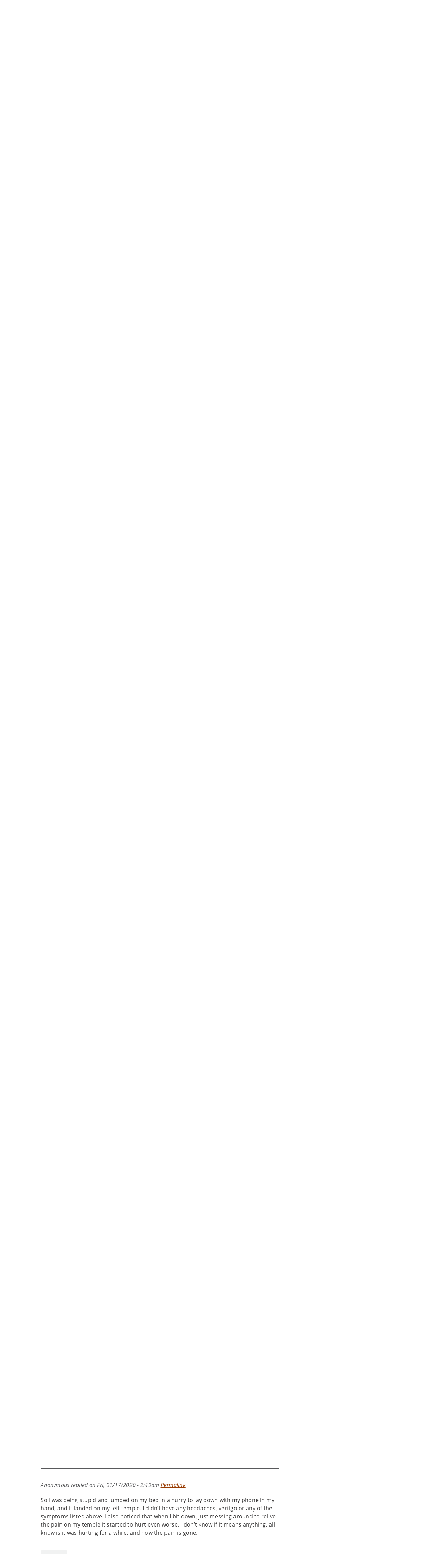

--- FILE ---
content_type: text/html; charset=utf-8
request_url: https://www.brainline.org/qa/brain-injury-when-go-hospital?page=6
body_size: 19560
content:
<!DOCTYPE html>
<!--[if (IE 7)&(!IEMobile)]><html class="ie-7 lt-ie9 no-js" lang="en" dir="ltr"><![endif]-->
<!--[if IE 8]><html class="ie-8 lt-ie9 no-js" lang="en" dir="ltr"><![endif]-->
<!--[if (IE 9)|(gt IEMobile 7)]><html class="ie9 no-js" lang="en" dir="ltr" prefix="fb: https://ogp.me/ns/fb# og: https://ogp.me/ns#"><![endif]-->
<!--[if (gte IE 9)|(gt IEMobile 7)]><!--><html class="no-js" lang="en" dir="ltr" prefix="fb: https://ogp.me/ns/fb# og: https://ogp.me/ns#"><!--<![endif]-->
<head profile="http://www.w3.org/1999/xhtml/vocab">
  <!--[if IE]><![endif]-->
<link rel="dns-prefetch" href="//static.addtoany.com" />
<link rel="preconnect" href="//static.addtoany.com" />
<meta charset="utf-8" />
<link rel="shortcut icon" href="https://www.brainline.org/sites/default/files/favicon2.png" type="image/png" />
<meta name="description" content="Going to the hospital after hitting your head can be a matter of life and death. Learn when and why to go to the ER, plus warning signs of a concussion." />
<meta name="generator" content="Drupal 7 (http://drupal.org)" />
<link rel="image_src" href="https://www.brainline.org/sites/default/files/migrated//When%20to%20Go%20to%20the%20Hospital_Concussion.jpg" />
<link rel="canonical" href="https://www.brainline.org/qa/brain-injury-when-go-hospital" />
<link rel="shortlink" href="https://www.brainline.org/node/19835" />
<meta http-equiv="content-language" content="en" />
<meta property="og:site_name" content="BrainLine" />
<meta property="og:type" content="article" />
<meta property="og:title" content="Brain Injury: When to Go to the Hospital | BrainLine" />
<meta property="og:url" content="https://www.brainline.org/qa/brain-injury-when-go-hospital" />
<meta property="og:description" content="Going to the hospital after hitting your head can be a matter of life and death. Learn when and why to go to the ER, plus warning signs of a concussion." />
<meta property="og:updated_time" content="2022-06-01T09:56:02-04:00" />
<meta property="og:image" content="https://www.brainline.org/sites/default/files/migrated//When%20to%20Go%20to%20the%20Hospital_Concussion.jpg" />
<meta property="og:email" content="info@brainline.org" />
<meta property="og:phone_number" content="703-998-2020" />
<meta property="article:author" content="https://www.facebook.com/brainline/" />
<meta property="article:publisher" content="https://www.facebook.com/brainline/" />
<meta property="article:published_time" content="2009-04-08T12:26:11-04:00" />
<meta property="article:modified_time" content="2022-06-01T09:56:02-04:00" />
<meta name="msvalidate.01" content="551567427FAD1C0CDD2030A56F4EE377" />
<meta name="google-site-verification" content="-QR2B-1psE-9wXhW54H6qKucT0vAprxoJRHikmTUfA0" />
  <title>Brain Injury: When to Go to the Hospital | Page 7 | BrainLine</title>

  <script src="https://use.typekit.net/uqh7viv.js"></script>
  <script>try{Typekit.load({ async: true });}catch(e){}</script>
  <script src="https://use.fontawesome.com/21570af3de.js"></script>
  <script type="text/javascript" src="//platform-api.sharethis.com/js/sharethis.js#product=custom-share-buttons"></script>

      <meta name="MobileOptimized" content="width">
    <meta name="HandheldFriendly" content="true">
    <meta name="viewport" content="width=device-width, initial-scale=1">
  
  
  <meta http-equiv="cleartype" content="on">

  <link type="text/css" rel="stylesheet" href="/sites/default/files/advagg_css/css__fX5iCW7pCEkWP88OIuJX-htxexJ9pZKPw3ysCR6qLu8__3LkVFjQz4r11crhN1jmmgAuGOcVRsMKbYD2jk6JJFj0__GOPxkV4ZEfo9uVIwLyJnCVCuy5hUOvvaaUifGJO1VlQ.css" media="all" />
<link type="text/css" rel="stylesheet" href="/sites/default/files/advagg_css/css__xTRkrFmq9NzWIUPmsbBDSgVejvU_2YoMZTkHEzPcNK8__hAJBZgGtNmokRZ4Map0oueJHlb9_8HE5X0REAt_8ZBs__GOPxkV4ZEfo9uVIwLyJnCVCuy5hUOvvaaUifGJO1VlQ.css" media="all" />
<link type="text/css" rel="stylesheet" href="/sites/default/files/advagg_css/css__ozii749gcCmipLorvaP3Y2R64XC4dmayNg1oiXMU_8g__iTBKZ8YItgj8ZYPn0_v0SkEVJAq9FEwAwq9etrH6TMk__GOPxkV4ZEfo9uVIwLyJnCVCuy5hUOvvaaUifGJO1VlQ.css" media="all" />
<link type="text/css" rel="stylesheet" href="/sites/default/files/advagg_css/css__DJVWsB9CJVs_1IGdy-_cGuq4r6SVVaWbEnbS1U2p6y4__7g40UeM74r8hkrzDC6Hbb7RReIGNu-Jsb5XAbAPKIeA__GOPxkV4ZEfo9uVIwLyJnCVCuy5hUOvvaaUifGJO1VlQ.css" media="all" />
<link type="text/css" rel="stylesheet" href="/sites/default/files/advagg_css/css__n_pAqJBGvhCsYf-GFXA3eq0mQmjCTzenl-56Rwqr71I__-lFWwrtTXZT3LKLiRPsmGz6qE9IfHQySj4nzk7ud328__GOPxkV4ZEfo9uVIwLyJnCVCuy5hUOvvaaUifGJO1VlQ.css" media="all" />
<link type="text/css" rel="stylesheet" href="/sites/default/files/advagg_css/css__I7xfY7Bwgg7E1q1GS4GKmKa9cWRI9M_tT_0txmIJ6cY__cPqhn95S97KVVUaYry-z9Ks0GCcms6aVhwYa7HOj4-E__GOPxkV4ZEfo9uVIwLyJnCVCuy5hUOvvaaUifGJO1VlQ.css" media="all" />
  <script src="/sites/default/files/advagg_js/js__WABquebcu-gxdJy4p3XUIEPwZprzET9dBQUtwm_NaQ8__Cf0SASeX3DnAKFcaALJF0LJmww6hd4XM8D-kcbPKnsM__GOPxkV4ZEfo9uVIwLyJnCVCuy5hUOvvaaUifGJO1VlQ.js" defer="defer"></script>
<script src="/sites/default/files/advagg_js/js__DmyTycaDNo3jWM-rHxfZd-ZeV6dcHaLgxXGWDTtOuvc__q-5Qva7pMBhXB6zRsnxA4CYZSPx3VjYM2cXEhWPEPOY__GOPxkV4ZEfo9uVIwLyJnCVCuy5hUOvvaaUifGJO1VlQ.js" defer="defer"></script>

<!--[if lte IE 9]>
<script src="/sites/default/files/advagg_js/js__6jXNzWqaGAGxRzYR67Gb8-P-1otXnhTgmpniIS0W_ek__Q7lSYgpjXbvsuMK3mJ1dt1Yl-WkU5aSQuvaBpAZ45bc__GOPxkV4ZEfo9uVIwLyJnCVCuy5hUOvvaaUifGJO1VlQ.js#ie9-" onload="if(jQuery.isFunction(jQuery.holdReady)){jQuery.holdReady(true);}"></script>
<![endif]-->

<!--[if gt IE 9]>
<script src="/sites/default/files/advagg_js/js__6jXNzWqaGAGxRzYR67Gb8-P-1otXnhTgmpniIS0W_ek__Q7lSYgpjXbvsuMK3mJ1dt1Yl-WkU5aSQuvaBpAZ45bc__GOPxkV4ZEfo9uVIwLyJnCVCuy5hUOvvaaUifGJO1VlQ.js#ie10+" defer="defer" onload="if(jQuery.isFunction(jQuery.holdReady)){jQuery.holdReady(true);}"></script>
<![endif]-->

<!--[if !IE]><!-->
<script src="/sites/default/files/advagg_js/js__6jXNzWqaGAGxRzYR67Gb8-P-1otXnhTgmpniIS0W_ek__Q7lSYgpjXbvsuMK3mJ1dt1Yl-WkU5aSQuvaBpAZ45bc__GOPxkV4ZEfo9uVIwLyJnCVCuy5hUOvvaaUifGJO1VlQ.js" defer="defer" onload="if(jQuery.isFunction(jQuery.holdReady)){jQuery.holdReady(true);}"></script>
<!--<![endif]-->
<script src="/sites/default/files/advagg_js/js__HQnCaC3J1_R7TRpwwvAOXVwnmF1UxY9FiYAd3BWrRKs__TXg1r_w83ICdsORTrdZq-3cYlkNSiUnEL-8iMtDpiLY__GOPxkV4ZEfo9uVIwLyJnCVCuy5hUOvvaaUifGJO1VlQ.js" defer="defer" onload=";function advagg_mod_3(){advagg_mod_3.count=++advagg_mod_3.count||1;try{if(advagg_mod_3.count<=40){init_drupal_core_settings();advagg_mod_3.count=100}}catch(d){if(advagg_mod_3.count>=40){throw d}
else{window.setTimeout(advagg_mod_3,1)}}};function advagg_mod_3_check(){if(window.init_drupal_core_settings&&window.jQuery&&window.Drupal){advagg_mod_3()}
else{window.setTimeout(advagg_mod_3_check,1)}};advagg_mod_3_check();"></script>
<script src="/sites/default/files/advagg_js/js__3PH1UKOVIdXWqZn-GN8B8OjJ3QHwIWU68XoxKVWOb10__g_QQjrCgI8Qk_-d_aFqBd2sqlPBrtbO7k_hdWHSv9FI__GOPxkV4ZEfo9uVIwLyJnCVCuy5hUOvvaaUifGJO1VlQ.js" defer="defer"></script>
<script src="/sites/default/files/advagg_js/js__2rjlAbBND-YDbAq2rT4GT0FCGSz_kyEdQdZyOStVQdU__SGggvtYH6KAFWT2NGquosWK1SoWokfbyhZ2MaWmzq9I__GOPxkV4ZEfo9uVIwLyJnCVCuy5hUOvvaaUifGJO1VlQ.js" defer="defer"></script>
<script src="/sites/default/files/advagg_js/js__YT6D1B_BKxvm6JCH_t9sZNI5L6yITa_DlU5QcSlOkAU__OXobH7d1IP1o3WABlniIrU_-pcJacVSIPUv9bpD-6pQ__GOPxkV4ZEfo9uVIwLyJnCVCuy5hUOvvaaUifGJO1VlQ.js" defer="defer"></script>
<script src="/sites/default/files/advagg_js/js__vqZqTxUxqDoVSZOh60EjSleoZgwIzSlhamQKjS1JngU__S91yqV9ubUDMxzCK2GLBYdp1SFL3v48MFVTVZ3OSXjc__GOPxkV4ZEfo9uVIwLyJnCVCuy5hUOvvaaUifGJO1VlQ.js" defer="defer"></script>
<script src="/sites/default/files/advagg_js/js__vVfgOhB1ePX-wcp1WV0tcH4FCvDV8SOSHeXNBqg746M__M2qNtiqahYyo3CzbLEymJ5Fv-WD_JV3FkqXYOkDrJic__GOPxkV4ZEfo9uVIwLyJnCVCuy5hUOvvaaUifGJO1VlQ.js" defer="defer"></script>
<script src="/sites/default/files/advagg_js/js__9rut_KwL2SJWUOBK6nqNCCJt5nw96jSeWWFwMFuSQvA__qxx0tZ2oz4MKEStUB_CPRHqSQzyJ0TJSjo-52r5f8jw__GOPxkV4ZEfo9uVIwLyJnCVCuy5hUOvvaaUifGJO1VlQ.js" defer="defer"></script>
<script src="/sites/default/files/advagg_js/js__i8-o-i-B9P8U2BgWvRzuhHEn5NrlWMNkBq-he1rz_J4__Y1EhJ98UUfYe_Z9pnPtPM9TrXeZi0s64aPN47HEFWeE__GOPxkV4ZEfo9uVIwLyJnCVCuy5hUOvvaaUifGJO1VlQ.js" defer="defer"></script>
<script src="/sites/default/files/advagg_js/js__8XrD1N9OiFF35XczA4QsRBj2cg3FHjMczFL7wL2qBlA__nKCkyzVMS2hhyY8isDLESUmNaYJXf_TVlzdnCBxvCW8__GOPxkV4ZEfo9uVIwLyJnCVCuy5hUOvvaaUifGJO1VlQ.js" defer="defer"></script>
<script src="/sites/default/files/advagg_js/js__3RL1P5joqpP0LC6jmgbYXrIL94oBNnVdsjcGCJlGxHE__nuxtep4mt2f1qE3Ycn5y5a8877XfV6nqtjmWC0mcXKI__GOPxkV4ZEfo9uVIwLyJnCVCuy5hUOvvaaUifGJO1VlQ.js" defer="defer"></script>
<script src="/sites/default/files/advagg_js/js__hACGxNcoz7oa4ZFrpJPgVXDM9S5YwzRRfE9UMERbg7I__Q7PvVD_95S_PFGYRqN4yjnrqDIEy1LZPr2zRjHtpKi0__GOPxkV4ZEfo9uVIwLyJnCVCuy5hUOvvaaUifGJO1VlQ.js" defer="defer"></script>
<script>;function advagg_mod_4(){advagg_mod_4.count=++advagg_mod_4.count||1;try{if(advagg_mod_4.count<=40){document.createElement('picture');advagg_mod_4.count=100}}catch(d){if(advagg_mod_4.count>=40){throw d}
else{window.setTimeout(advagg_mod_4,250)}}};function advagg_mod_4_check(){if(window.jQuery&&window.Drupal&&window.Drupal.settings){advagg_mod_4()}
else{window.setTimeout(advagg_mod_4_check,250)}};advagg_mod_4_check();</script>
<script>;function advagg_mod_5(){advagg_mod_5.count=++advagg_mod_5.count||1;try{if(advagg_mod_5.count<=40){var d=d||{};d.cmd=d.cmd||[];d.slots=d.slots||{};advagg_mod_5.count=100}}catch(a){if(advagg_mod_5.count>=40){throw a}
else{window.setTimeout(advagg_mod_5,250)}}};function advagg_mod_5_check(){if(window.jQuery&&window.Drupal&&window.Drupal.settings){advagg_mod_5()}
else{window.setTimeout(advagg_mod_5_check,250)}};advagg_mod_5_check();</script>
<script>;function advagg_mod_6(){advagg_mod_6.count=++advagg_mod_6.count||1;try{if(advagg_mod_6.count<=40){googletag.cmd.push(function(){googletag.pubads().enableAsyncRendering();googletag.pubads().enableSingleRequest();googletag.pubads().collapseEmptyDivs()});googletag.enableServices();advagg_mod_6.count=100}}catch(g){if(advagg_mod_6.count>=40){throw g}
else{window.setTimeout(advagg_mod_6,250)}}};function advagg_mod_6_check(){if(window.jQuery&&window.Drupal&&window.Drupal.settings){advagg_mod_6()}
else{window.setTimeout(advagg_mod_6_check,250)}};advagg_mod_6_check();</script>
<script>window.dataLayer = window.dataLayer || [];function gtag(){dataLayer.push(arguments)};gtag("js", new Date());gtag("set", "developer_id.dMDhkMT", true);gtag("config", "UA-491776-9", {"":"","groups":"default","anonymize_ip":true});</script>
<script src="/sites/default/files/advagg_js/js__r5Xoa5D1wanmIyfmBVyMI5FZ2p7AqTe06GJbL4F9i8U__J-n2L56ixQr1eMzTZcuw2rpQQyFdveyxpR9SRrQ8u_k__GOPxkV4ZEfo9uVIwLyJnCVCuy5hUOvvaaUifGJO1VlQ.js" defer="defer" async="async"></script>
<script src="/sites/default/files/advagg_js/js__LOTzmTjOEyBYTRa73tu6Fj3qY7yfNxJxX3y1JUwojnc__40YrL2aSiZmfap0peqfapAZpogiJynGBflb-zJ7vQQo__GOPxkV4ZEfo9uVIwLyJnCVCuy5hUOvvaaUifGJO1VlQ.js" defer="defer" async="async"></script>
<script src="/sites/default/files/advagg_js/js__E3u8USQplSZ5KJ7H1a04va3fLnxx2SBJ-VuwgI4-0Sk__AdhAFZ5QAk_VrKkFUOCnxJb9ANrhuWlKf15A7QHm14M__GOPxkV4ZEfo9uVIwLyJnCVCuy5hUOvvaaUifGJO1VlQ.js" defer="defer" async="async"></script>
<script>function init_drupal_core_settings() {jQuery.extend(Drupal.settings,{"basePath":"\/","pathPrefix":"","setHasJsCookie":0,"ajaxPageState":{"theme":"brainline_rapid","theme_token":"VhMpbQzIHcS6ngvSwfPnLXIXghcLhPK0UzoINQZ5BW8"},"googleanalytics":{"account":["UA-491776-9"],"trackOutbound":1,"trackMailto":1,"trackDownload":1,"trackDownloadExtensions":"7z|aac|arc|arj|asf|asx|avi|bin|csv|doc(x|m)?|dot(x|m)?|exe|flv|gif|gz|gzip|hqx|jar|jpe?g|js|mp(2|3|4|e?g)|mov(ie)?|msi|msp|pdf|phps|png|ppt(x|m)?|pot(x|m)?|pps(x|m)?|ppam|sld(x|m)?|thmx|qtm?|ra(m|r)?|sea|sit|tar|tgz|torrent|txt|wav|wma|wmv|wpd|xls(x|m|b)?|xlt(x|m)|xlam|xml|z|zip"},"advagg_font":[],"advagg_font_storage":0,"advagg_font_cookie":0,"advagg_font_no_fout":0,"urlIsAjaxTrusted":{"\/qa\/brain-injury-when-go-hospital?page=6":true},"lazy":{"errorClass":"b-error","loadInvisible":false,"offset":100,"saveViewportOffsetDelay":50,"selector":".b-lazy","src":"data-src","successClass":"b-loaded","validateDelay":25}}); 
if(jQuery.isFunction(jQuery.holdReady)){jQuery.holdReady(false);}} if(window.jQuery && window.Drupal){init_drupal_core_settings();}</script>
</head>
<body class="html not-front not-logged-in one-sidebar sidebar-first page-node page-node- page-node-19835 node-type-qa section-qa" >
  <!-- Facebook script  -->
  <div id="fb-root"></div>
  <script>(function(d, s, id) {
    var js, fjs = d.getElementsByTagName(s)[0];
    if (d.getElementById(id)) return;
    js = d.createElement(s); js.id = id;
    js.src = "//connect.facebook.net/en_US/sdk.js#xfbml=1&version=v2.9";
    fjs.parentNode.insertBefore(js, fjs);
  }(document, 'script', 'facebook-jssdk'));</script>

      <p id="skip-link">
      <a href="#block-menu-menu-audience" class="element-invisible element-focusable">Jump to navigation</a>
    </p>
      <div class="region region-page-top">
    <noscript aria-hidden="true"><iframe src="https://www.googletagmanager.com/ns.html?id=GTM-NRX3FK5"
 height="0" width="0" style="display:none;visibility:hidden"></iframe></noscript>
  </div>
  
<div id="page">

  
 <header id= "header" role="banner">
    <div class="layout-container">

      
      <nav id="block-menu-menu-masthead" class="block block-menu first odd block__menu-menu-masthead menu-menu-masthead"  role="navigation">
      
  <ul class="menu"><li class="menu__item is-leaf first leaf"><a href="http://www.weta.org/" id="weta" class="menu__link imgmenu" target="_blank">WETA</a></li>
<li class="menu__item is-leaf leaf"><a href="https://give.weta.org/page/40033/donate/1?ea.tracking.id=brainline" id="donate-button" target="_blank" class="menu__link">Donate</a></li>
<li class="menu__item is-leaf leaf"><a href="/about-us" class="menu__link">About Us</a></li>
<li class="menu__item is-leaf leaf"><a href="http://twitter.com/brainline" id="twitter" class="menu__link imgmenu" target="_blank">Twitter</a></li>
<li class="menu__item is-leaf leaf"><a href="http://www.facebook.com/brainline" id="fb" class="menu__link imgmenu" target="_blank">Facebook</a></li>
<li class="menu__item is-leaf last leaf"><a href="http://www.youtube.com/brainline" id="youtube" class="menu__link imgmenu" target="_blank">YouTube</a></li>
</ul></nav>
<div id="block-bl-search-simple-search" class="block block-bl-search even block__bl-search-simple-search bl-search-simple-search">

        <div class="block-content">
    <form class="bl-search-block" action="/qa/brain-injury-when-go-hospital?page=6" method="post" id="bl-search-block" accept-charset="UTF-8"><div><div class="form-item form-type-textfield form-item-text">
 <input type="text" id="edit-text" name="text" value="" size="60" maxlength="128" class="form-text" />
</div>
<input type="submit" id="edit-submit" name="op" value="Search" class="form-submit" /><input type="hidden" name="form_build_id" value="form-h1TbAt86uEAgF9YE9cHLZCObbmYDiCYIpVRIPu_N6iw" />
<input type="hidden" name="form_id" value="bl_search_block" />
</div></form>  </div>
</div>
<div id="block-block-1" class="block block-block odd block__block-1 1">

        <div class="block-content">
    <a href="/contentfinder" class="resources-block no-print">
<img src="/sites/all/themes/custom/brainline_rapid/build/img/target_icon.png" alt="Button: Find what you need. Get targeted resources quick &gt;" /><p><strong>Find What You Need</strong><br />
Get targeted resources quickly!</p>
</a>  </div>
</div>
<div id="block-block-28" class="block block-block last even block__block-28 28">

        <div class="block-content">
    <meta name="msvalidate.01" content="551567427FAD1C0CDD2030A56F4EE377" />  </div>
</div>

      
      
      
      <div id="mobile-logo">
        <a href="/">
          <img src="/sites/all/themes/custom/brainline_rapid/build/img/brainline_logo.png" />
        </a>
      </div>
      <div id="mobile-menu">
        <a href="#" id="toggle-nav" class="toggle-nav nav-button">
          <span class="mobile-menu-icon">
            <span class="bar"></span>
            <span class="bar"></span>
            <span class="bar"></span>
          </span>
          <span class="mobile-menu-text">Menu</span>
        </a>
      </div>

      <div id="navigation" class="navigation">

        <div class="region region-navigation">
    <nav id="block-system-main-menu" class="block block-system block-menu first odd block__system-main-menu system-main-menu"  role="navigation">
      
  <ul class="menu"><li class="menu__item is-leaf first leaf" id="home-logo"><a href="/" class="menu__link">Home</a></li>
<li class="menu__item is-parent is-expanded expanded has-children"><a href="/tbi-basics" class="menu__link">TBI Basics</a><ul class="menu"><li class="menu__item is-leaf first leaf"><a href="/tbi-basics/interactive-brain" class="menu__link">Interactive Brain</a></li>
<li class="menu__item is-leaf leaf"><a href="/tbi-basics/what-tbi" class="menu__link">What Is a TBI?</a></li>
<li class="menu__item is-leaf leaf"><a href="/treatment" class="menu__link">The Treatment Hub</a></li>
<li class="menu__item is-leaf leaf"><a href="/tbi-basics/do-i-have-concussion" class="menu__link">Do I Have a Concussion?</a></li>
<li class="menu__item is-leaf leaf"><a href="/tbi-basics/newly-diagnosed-now-what" class="menu__link">Diagnosed. Now What?</a></li>
<li class="menu__item is-leaf leaf"><a href="/tbi-basics/you-are-not-alone" class="menu__link">You Are Not Alone</a></li>
<li class="menu__item is-leaf last leaf"><a href="/dchub" class="menu__link">The Disorders of Consciousness Hub</a></li>
</ul></li>
<li class="menu__item is-parent is-expanded expanded has-children"><a href="/topics" class="menu__link">Topics</a><ul class="menu"><li class="menu__item is-leaf first leaf"><a href="/topic/traumatic-brain-injury" class="menu__link">About Brain Injury</a></li>
<li class="menu__item is-leaf leaf"><a href="/topic/post-traumatic-stress-disorder-ptsd" class="menu__link">PTSD</a></li>
<li class="menu__item is-leaf leaf"><a href="/topic/concussion-mild-tbi" class="menu__link">Concussion</a></li>
<li class="menu__item is-leaf leaf"><a href="/topic/coma-vegetative-state" class="menu__link">Coma / Vegetative State</a></li>
<li class="menu__item is-leaf leaf"><a href="/topic/behavioral-emotional-symptoms" class="menu__link">Emotional Symptoms</a></li>
<li class="menu__item is-leaf leaf"><a href="/brain-injury-and-anger" class="menu__link">Anger</a></li>
<li class="menu__item is-leaf leaf"><a href="/topic/diagnosing-treating-brain-injury" class="menu__link">Diagnosis &amp; Treatment</a></li>
<li class="menu__item is-leaf leaf"><a href="/people-with-tbi" class="menu__link">Living with TBI</a></li>
<li class="menu__item is-leaf leaf"><a href="/topic/rehabilitation" class="menu__link">Rehabilitation</a></li>
<li class="menu__item is-leaf leaf"><a href="/topic/symptoms" class="menu__link">Symptoms</a></li>
<li class="menu__item is-leaf leaf"><a href="/topic/sports-injuries" class="menu__link">Sports Injuries</a></li>
<li class="menu__item is-leaf last leaf more-topics"><a href="/topics" class="menu__link">See All Topics</a></li>
</ul></li>
<li class="menu__item is-leaf leaf"><a href="/personal-stories-blogs" class="menu__link">Personal Stories &amp; Blogs</a></li>
<li class="menu__item is-leaf leaf"><a href="/expert-qa" class="menu__link">Expert Q&amp;A</a></li>
<li class="menu__item is-leaf last leaf"><a href="/resource-directory" class="menu__link">Resource Directory</a></li>
</ul></nav>
<nav id="block-menu-menu-audience" class="block block-menu last even block__menu-menu-audience menu-menu-audience"  role="navigation">
      
  <ul class="menu"><li class="menu__item is-parent is-expanded first expanded has-children"><a href="/people-with-tbi" class="menu__link">People with TBI</a><ul class="menu"><li class="menu__item is-leaf first leaf"><a href="/treatment" class="menu__link">The Treatment Hub</a></li>
<li class="menu__item is-leaf leaf"><a href="/people-brain-injury/managing-symptoms" class="menu__link">Managing Symptoms</a></li>
<li class="menu__item is-leaf leaf"><a href="/people-brain-injury/treatment-recovery" class="menu__link">Treatment &amp; Recovery</a></li>
<li class="menu__item is-leaf leaf"><a href="/people-brain-injury/legal-finances" class="menu__link">Legal &amp; Finances</a></li>
<li class="menu__item is-leaf leaf"><a href="/people-brain-injury/community-support" class="menu__link">Community &amp; Support</a></li>
<li class="menu__item is-leaf leaf"><a href="/people-brain-injury/personal-stories-blogs-people-tbi-and-ptsd" class="menu__link">Personal Stories &amp; Blogs</a></li>
<li class="menu__item is-leaf last leaf"><a href="/resource-directory" class="menu__link">Resource Directory</a></li>
</ul></li>
<li class="menu__item is-parent is-expanded expanded has-children"><a href="/caregivers" class="menu__link">Caregivers</a><ul class="menu"><li class="menu__item is-leaf first leaf"><a href="/caregivers/caregiver-basics" class="menu__link">Caregiver Basics</a></li>
<li class="menu__item is-leaf leaf"><a href="/caregivers/family-relationships" class="menu__link">Family Concerns</a></li>
<li class="menu__item is-leaf leaf"><a href="/caregivers/caregiver-emotions" class="menu__link">Caregiver Emotions</a></li>
<li class="menu__item is-leaf leaf"><a href="/caregivers/staying-positive" class="menu__link">Staying Positive</a></li>
<li class="menu__item is-leaf leaf"><a href="/caregivers/health-self-care" class="menu__link">Health &amp; Self-Care</a></li>
<li class="menu__item is-leaf leaf"><a href="/caregivers/legal-finances" class="menu__link">Legal &amp; Finances</a></li>
<li class="menu__item is-leaf leaf"><a href="/military-veterans/militaryveteran-caregiving" class="menu__link">Military Caregiving</a></li>
<li class="menu__item is-leaf leaf"><a href="/caregivers/caregiver-personal-stories-blogs" class="menu__link">Personal Stories &amp; Blogs</a></li>
<li class="menu__item is-leaf last leaf"><a href="/node/25849/" class="menu__link">The Disorders of Consciousness Hub</a></li>
</ul></li>
<li class="menu__item is-parent is-expanded expanded has-children"><a href="/professionals" class="menu__link">Professionals</a><ul class="menu"><li class="menu__item is-leaf first leaf"><a href="/professionals/online-courses" class="menu__link">Online Courses</a></li>
<li class="menu__item is-leaf last leaf"><a href="/professionals/research-updates" class="menu__link">Research Updates</a></li>
</ul></li>
<li class="menu__item is-parent is-expanded expanded has-children"><a href="/military-veterans" class="menu__link">Military &amp; Veterans</a><ul class="menu"><li class="menu__item is-leaf first leaf"><a href="/veteran-voices" class="menu__link">Veteran Voices</a></li>
<li class="menu__item is-leaf leaf"><a href="/military-veterans/ptsd" class="menu__link">PTSD</a></li>
<li class="menu__item is-leaf leaf"><a href="/military-veterans/military-brain-injury" class="menu__link">Military TBI</a></li>
<li class="menu__item is-leaf leaf"><a href="/military-veterans/returning-school" class="menu__link">Returning to School</a></li>
<li class="menu__item is-leaf leaf"><a href="/military-veterans/strategies-symptom-management" class="menu__link">Symptom Management</a></li>
<li class="menu__item is-leaf leaf"><a href="/military-veterans/returning-work" class="menu__link">Returning to Work</a></li>
<li class="menu__item is-leaf leaf"><a href="/military-veterans/militaryveteran-caregiving" class="menu__link">Military Caregiving</a></li>
<li class="menu__item is-leaf leaf"><a href="/military-veterans/military-personal-stories-blogs" class="menu__link">Personal Stories &amp; Blogs</a></li>
<li class="menu__item is-leaf last leaf"><a href="/military-resource-directory" class="menu__link">Military Resource Directory</a></li>
</ul></li>
<li class="menu__item is-parent is-expanded last expanded has-children"><a href="/children-tbi" class="menu__link">Children with TBI</a><ul class="menu"><li class="menu__item is-leaf first leaf"><a href="/kids-tbi/concussion-kids" class="menu__link">Concussion in Kids</a></li>
<li class="menu__item is-leaf leaf"><a href="/children-tbi/moderate-severe-tbi" class="menu__link">Moderate to Severe TBI</a></li>
<li class="menu__item is-leaf leaf"><a href="/children-tbi/raising-child-tbi" class="menu__link">Raising a Child with TBI</a></li>
<li class="menu__item is-leaf leaf"><a href="/kids-tbi/school-education" class="menu__link">School &amp; Education</a></li>
<li class="menu__item is-leaf leaf"><a href="/children-tbi/teens-tbi" class="menu__link">Teens with TBI</a></li>
<li class="menu__item is-leaf last leaf"><a href="/kids-tbi/sports-concussions" class="menu__link">Sports Concussions</a></li>
</ul></li>
</ul></nav>
  </div>

      
      </div><!-- /#navigation -->
    </div>
  </header><!-- /#header -->
  <div id="main-wrapper">

      <div class="region region-highlighted">
    <div id="block-block-5" class="block block-block first last odd block__block-5 5">

        <div class="block-content">
    <!-- AddToAny BEGIN -->
<div class="a2a_kit a2a_kit_size_32 a2a_default_style top-share-buttons no-print">
<span class="share-text">Share this page</span>
<a class="a2a_button_facebook a2a_counter custom-facebook">Facebook</a>
<a class="a2a_button_twitter custom-twitter">Twitter</a>
<a class="a2a_button_email custom-email">Email</a>
<a class="a2a_button_print custom-print">Print</a>
<a class="custom-comment" href="#comment-form">Comment</a>
</div>
<script async="" src="https://static.addtoany.com/menu/page.js"></script><!-- AddToAny END -->  </div>
</div>
  </div>

    <div id="main" class="main layout-container">

      <div id="content" class="column" role="main">
                <a id="main-content"></a>
                                                                  <h1 class="page__title title" id="page--title">Brain Injury: When to Go to the Hospital</h1>
                                        

<article class="node-19835 node node-qa view-mode-full clearfix">

  
  <a href="/qa/brain-injury-when-go-hospital" class="active">Return to article</a>
  <ul class="links inline"><li class="comment-add first last"><a href="/comment/reply/19835#comment-form" title="Share your thoughts and opinions related to this posting.">Add new comment</a></li>
</ul>
  <section id="comments" class="comments comment-wrapper">
        <h2 class="comments--title title">Comments (907)</h2>
    
  <p class="comments-disclaimer">Please remember, we are not able to give medical or legal advice. If you have medical concerns, please consult your doctor. All posted comments are the views and opinions of the poster only.</p>

  <a id="comment-50557"></a>
<article class="comment comment-by-anonymous first odd clearfix">
  <header>
    <p class="submitted">
            <span class="username">Anonymous</span> replied on <time pubdate datetime="2020-01-30T11:43:02-05:00">Thu, 01/30/2020 - 11:43am</time>      <a href="/comment/50557#comment-50557" class="permalink" rel="bookmark">Permalink</a>    </p>
            
      </header>

  <div class="field field__comment-body"><div class="field__items"><div class="field__item even"><p>I hit my head on the corner of a desk , it did hurt a lot at the time and i had a large lump on the top of my head and a headache for a couple of hours .As the lump has gone down i notice there is a dent which is painful to touch , should i be worried about it , thanks .</p>
</div></div></div>
  
  <ul class="links inline"><li class="comment-reply first last"><a href="/comment/reply/19835/50557">reply</a></li>
</ul></article>
<a id="comment-50501"></a>
<article class="comment comment-by-anonymous even clearfix">
  <header>
    <p class="submitted">
            <span class="username">Anonymous</span> replied on <time pubdate datetime="2020-01-27T22:22:54-05:00">Mon, 01/27/2020 - 10:22pm</time>      <a href="/comment/50501#comment-50501" class="permalink" rel="bookmark">Permalink</a>    </p>
            
      </header>

  <div class="field field__comment-body"><div class="field__items"><div class="field__item even"><p>So I went out two nights ago and got pretty drunk. I don’t remember getting back home. I woke up the next morning with a huge gash and couple bruises on my knee indicating I fell. I don’t remember falling, but the side/ top of my head is also sore to the touch. I’m guessing I hit my head in the process? I threw up the next day but assumed it was from the drinking. I have felt kind of out of it since that night. And my head still hurts. Should I go to the doctor?</p>
</div></div></div>
  
  <ul class="links inline"><li class="comment-reply first last"><a href="/comment/reply/19835/50501">reply</a></li>
</ul></article>
<a id="comment-50467"></a>
<article class="comment comment-by-anonymous odd clearfix">
  <header>
    <p class="submitted">
            <span class="username">Anonymous</span> replied on <time pubdate datetime="2020-01-27T00:40:32-05:00">Mon, 01/27/2020 - 12:40am</time>      <a href="/comment/50467#comment-50467" class="permalink" rel="bookmark">Permalink</a>    </p>
            
      </header>

  <div class="field field__comment-body"><div class="field__items"><div class="field__item even"><p>I hit my left temple on the counter but i didn’t hit it that hard it was kind of light but it was enough for me to say ouch . Now the left side hurts a little bit like a tickling sensation. Should I be worried???</p>
</div></div></div>
  
  <ul class="links inline"><li class="comment-reply first last"><a href="/comment/reply/19835/50467">reply</a></li>
</ul></article>

<div class="indented"><a id="comment-51088"></a>
<article class="comment comment-by-anonymous even clearfix">
  <header>
    <p class="submitted">
            <span class="username">Anonymous</span> replied on <time pubdate datetime="2020-03-04T21:49:08-05:00">Wed, 03/04/2020 - 9:49pm</time>      <a href="/comment/51088#comment-51088" class="permalink" rel="bookmark">Permalink</a>    </p>
            
      </header>

  <div class="field field__comment-body"><div class="field__items"><div class="field__item even"><p>I think you should get It checked, but thats Just my opinion.</p>
</div></div></div>
  
  <ul class="links inline"><li class="comment-reply first last"><a href="/comment/reply/19835/51088">reply</a></li>
</ul></article>
</div><a id="comment-50425"></a>
<article class="comment comment-by-anonymous odd clearfix">
  <header>
    <p class="submitted">
            <span class="username">Anonymous</span> replied on <time pubdate datetime="2020-01-24T03:42:30-05:00">Fri, 01/24/2020 - 3:42am</time>      <a href="/comment/50425#comment-50425" class="permalink" rel="bookmark">Permalink</a>    </p>
            
      </header>

  <div class="field field__comment-body"><div class="field__items"><div class="field__item even"><p>I hit my forehead off of the wall days ago and only now about 4 days after have developed a hard lump under my eye, as well as a black eye that’s only getting worse. I know the blood is draining from the egg on my head I’m more worried about the hard lump?</p>
</div></div></div>
  
  <ul class="links inline"><li class="comment-reply first last"><a href="/comment/reply/19835/50425">reply</a></li>
</ul></article>

<div class="indented"><a id="comment-50615"></a>
<article class="comment comment-by-anonymous even clearfix">
  <header>
    <p class="submitted">
            <span class="username">Anonymous</span> replied on <time pubdate datetime="2020-02-03T10:38:15-05:00">Mon, 02/03/2020 - 10:38am</time>      <a href="/comment/50615#comment-50615" class="permalink" rel="bookmark">Permalink</a>    </p>
            
      </header>

  <div class="field field__comment-body"><div class="field__items"><div class="field__item even"><p>I hope you went to the ER</p>
</div></div></div>
  
  <ul class="links inline"><li class="comment-reply first last"><a href="/comment/reply/19835/50615">reply</a></li>
</ul></article>
<a id="comment-50612"></a>
<article class="comment comment-by-anonymous odd clearfix">
  <header>
    <p class="submitted">
            <span class="username">Ryan</span> replied on <time pubdate datetime="2020-02-03T07:16:24-05:00">Mon, 02/03/2020 - 7:16am</time>      <a href="/comment/50612#comment-50612" class="permalink" rel="bookmark">Permalink</a>    </p>
            
      </header>

  <div class="field field__comment-body"><div class="field__items"><div class="field__item even"><p>i would go to the hospital</p>
</div></div></div>
  
  <ul class="links inline"><li class="comment-reply first last"><a href="/comment/reply/19835/50612">reply</a></li>
</ul></article>
<a id="comment-50540"></a>
<article class="comment comment-by-anonymous even clearfix">
  <header>
    <p class="submitted">
            <span class="username">Angel</span> replied on <time pubdate datetime="2020-01-29T19:52:02-05:00">Wed, 01/29/2020 - 7:52pm</time>      <a href="/comment/50540#comment-50540" class="permalink" rel="bookmark">Permalink</a>    </p>
            
      </header>

  <div class="field field__comment-body"><div class="field__items"><div class="field__item even"><p>I believe I would get that checked out since it has caused a knot in a place that wasn&#039;t hit.</p>
</div></div></div>
  
  <ul class="links inline"><li class="comment-reply first last"><a href="/comment/reply/19835/50540">reply</a></li>
</ul></article>
<a id="comment-50526"></a>
<article class="comment comment-by-anonymous odd clearfix">
  <header>
    <p class="submitted">
            <span class="username">Paige</span> replied on <time pubdate datetime="2020-01-29T06:31:56-05:00">Wed, 01/29/2020 - 6:31am</time>      <a href="/comment/50526#comment-50526" class="permalink" rel="bookmark">Permalink</a>    </p>
            
      </header>

  <div class="field field__comment-body"><div class="field__items"><div class="field__item even"><p>I also hit my head on the edge of a door literally 8months ago now it left me with a big goose egg an then two black eyes days later &amp; ever since I’ve been left with a hard lump on my forehead I’m a little worried myself if I’m honest, why do I still have this lump 8months on.....????! Someone help your advice would be greatful thanks</p>
</div></div></div>
  
  <ul class="links inline"><li class="comment-reply first last"><a href="/comment/reply/19835/50526">reply</a></li>
</ul></article>
</div><a id="comment-50418"></a>
<article class="comment comment-by-anonymous even clearfix">
  <header>
    <p class="submitted">
            <span class="username">Stephanie Canello</span> replied on <time pubdate datetime="2020-01-23T15:41:51-05:00">Thu, 01/23/2020 - 3:41pm</time>      <a href="/comment/50418#comment-50418" class="permalink" rel="bookmark">Permalink</a>    </p>
            
      </header>

  <div class="field field__comment-body"><div class="field__items"><div class="field__item even"><p>So today at the gym I accidentally dropped a 95 lbs weight in my head right above my left eye. It instantly welped up. I feel okay now it’s been a bout 2 hours. I have a bit of pain In My eye and of course a headache. Should I go in or is it safe to wait. I’m also a nanny of a 8 month old so I only have 3 days to decide before I go back to work On Monday.</p>
</div></div></div>
  
  <ul class="links inline"><li class="comment-reply first last"><a href="/comment/reply/19835/50418">reply</a></li>
</ul></article>

<div class="indented"><a id="comment-50842"></a>
<article class="comment comment-by-anonymous odd clearfix">
  <header>
    <p class="submitted">
            <span class="username">jen</span> replied on <time pubdate datetime="2020-02-14T19:05:28-05:00">Fri, 02/14/2020 - 7:05pm</time>      <a href="/comment/50842#comment-50842" class="permalink" rel="bookmark">Permalink</a>    </p>
            
      </header>

  <div class="field field__comment-body"><div class="field__items"><div class="field__item even"><p>How are you feeling? I had am 8lb weight roll off the top of the shelf and hit the top of my forehead....i feel fine, didnt lose consciousness but it does seem to hurt more now, which im assuming is the bruise/lump and itsa been 3 hours...</p>
</div></div></div>
  
  <ul class="links inline"><li class="comment-reply first last"><a href="/comment/reply/19835/50842">reply</a></li>
</ul></article>
</div><a id="comment-50342"></a>
<article class="comment comment-by-anonymous even clearfix">
  <header>
    <p class="submitted">
            <span class="username">Anonymous</span> replied on <time pubdate datetime="2020-01-21T01:26:48-05:00">Tue, 01/21/2020 - 1:26am</time>      <a href="/comment/50342#comment-50342" class="permalink" rel="bookmark">Permalink</a>    </p>
            
      </header>

  <div class="field field__comment-body"><div class="field__items"><div class="field__item even"><p>I lost my balance and hit the back of my head on a cast iron fireplace tool yesterday. I have a bump on that side of my head, a headache and I feel a bit “fuzzy brained”. Now I have a new bump on the opposite side of my head that really hurts. Should I be concerned? I am the main caregiver of my disabled husband and kids - and the only driver!</p>
</div></div></div>
  
  <ul class="links inline"><li class="comment-reply first last"><a href="/comment/reply/19835/50342">reply</a></li>
</ul></article>
<a id="comment-50306"></a>
<article class="comment comment-by-anonymous odd clearfix">
  <header>
    <p class="submitted">
            <span class="username">richard</span> replied on <time pubdate datetime="2020-01-19T05:41:48-05:00">Sun, 01/19/2020 - 5:41am</time>      <a href="/comment/50306#comment-50306" class="permalink" rel="bookmark">Permalink</a>    </p>
            
      </header>

  <div class="field field__comment-body"><div class="field__items"><div class="field__item even"><p>hi, I was punched in the head and after a week when i press on a spot on the side of my head it hurts alot. I got a CAT scan and they found nothing wrong at the time and it&#039;s been a week and I still feel pain and headache.</p>
</div></div></div>
  
  <ul class="links inline"><li class="comment-reply first last"><a href="/comment/reply/19835/50306">reply</a></li>
</ul></article>
<a id="comment-50290"></a>
<article class="comment comment-by-anonymous even clearfix">
  <header>
    <p class="submitted">
            <span class="username">Wendi Gomez</span> replied on <time pubdate datetime="2020-01-18T05:53:14-05:00">Sat, 01/18/2020 - 5:53am</time>      <a href="/comment/50290#comment-50290" class="permalink" rel="bookmark">Permalink</a>    </p>
            
      </header>

  <div class="field field__comment-body"><div class="field__items"><div class="field__item even"><p>Hello, recently today I was ice skating and fell backwards and hit the back of my head hard against the ice floor, I felt my head throbbing and it hurts my neck to move my head around. Later that night I began getting minor headaches for short periods of time that leave and come back. Would you suggest going to the doctor?</p>
</div></div></div>
  
  <ul class="links inline"><li class="comment-reply first last"><a href="/comment/reply/19835/50290">reply</a></li>
</ul></article>
<a id="comment-50258"></a>
<article class="comment comment-by-anonymous odd clearfix">
  <header>
    <p class="submitted">
            <span class="username">Anonymous</span> replied on <time pubdate datetime="2020-01-17T02:49:41-05:00">Fri, 01/17/2020 - 2:49am</time>      <a href="/comment/50258#comment-50258" class="permalink" rel="bookmark">Permalink</a>    </p>
            
      </header>

  <div class="field field__comment-body"><div class="field__items"><div class="field__item even"><p>So I was being stupid and jumped on my bed in a hurry to lay down with my phone in my hand, and it landed on my left temple. I didn’t have any headaches, vertigo or any of the symptoms listed above. I also noticed that when I bit down, just messing around to relive the pain on my temple it started to hurt even worse. I don’t know if it means anything, all I know is it was hurting for a while; and now the pain is gone.</p>
</div></div></div>
  
  <ul class="links inline"><li class="comment-reply first last"><a href="/comment/reply/19835/50258">reply</a></li>
</ul></article>
<a id="comment-50152"></a>
<article class="comment comment-by-anonymous even clearfix">
  <header>
    <p class="submitted">
            <span class="username">Alicia </span> replied on <time pubdate datetime="2020-01-11T00:13:28-05:00">Sat, 01/11/2020 - 12:13am</time>      <a href="/comment/50152#comment-50152" class="permalink" rel="bookmark">Permalink</a>    </p>
            
      </header>

  <div class="field field__comment-body"><div class="field__items"><div class="field__item even"><p>Hi today at work i hit my head on the corner of the microwave and I started bleeding and was dizzy and got a headache and I still have the headache and the dizziness. I also have virtigo so should I see my doc</p>
</div></div></div>
  
  <ul class="links inline"><li class="comment-reply first last"><a href="/comment/reply/19835/50152">reply</a></li>
</ul></article>

<div class="indented"><a id="comment-50452"></a>
<article class="comment comment-by-anonymous odd clearfix">
  <header>
    <p class="submitted">
            <span class="username">Dr fuck</span> replied on <time pubdate datetime="2020-01-26T09:19:08-05:00">Sun, 01/26/2020 - 9:19am</time>      <a href="/comment/50452#comment-50452" class="permalink" rel="bookmark">Permalink</a>    </p>
            
      </header>

  <div class="field field__comment-body"><div class="field__items"><div class="field__item even"><p>Sure kid, sounds like u got a goated concussion</p>
</div></div></div>
  
  <ul class="links inline"><li class="comment-reply first last"><a href="/comment/reply/19835/50452">reply</a></li>
</ul></article>
<a id="comment-50331"></a>
<article class="comment comment-by-anonymous even clearfix">
  <header>
    <p class="submitted">
            <span class="username">s.o.</span> replied on <time pubdate datetime="2020-01-20T12:26:08-05:00">Mon, 01/20/2020 - 12:26pm</time>      <a href="/comment/50331#comment-50331" class="permalink" rel="bookmark">Permalink</a>    </p>
            
      </header>

  <div class="field field__comment-body"><div class="field__items"><div class="field__item even"><p>yes, you probably should</p>
</div></div></div>
  
  <ul class="links inline"><li class="comment-reply first last"><a href="/comment/reply/19835/50331">reply</a></li>
</ul></article>
</div><a id="comment-50145"></a>
<article class="comment comment-by-anonymous odd clearfix">
  <header>
    <p class="submitted">
            <span class="username">Anonymous</span> replied on <time pubdate datetime="2020-01-10T12:14:33-05:00">Fri, 01/10/2020 - 12:14pm</time>      <a href="/comment/50145#comment-50145" class="permalink" rel="bookmark">Permalink</a>    </p>
            
      </header>

  <div class="field field__comment-body"><div class="field__items"><div class="field__item even"><p>my neck has been hurting for 3 days should i go to the hospital?</p>
</div></div></div>
  
  <ul class="links inline"><li class="comment-reply first last"><a href="/comment/reply/19835/50145">reply</a></li>
</ul></article>
<a id="comment-50132"></a>
<article class="comment comment-by-anonymous even clearfix">
  <header>
    <p class="submitted">
            <span class="username">Anonymous</span> replied on <time pubdate datetime="2020-01-09T22:15:32-05:00">Thu, 01/09/2020 - 10:15pm</time>      <a href="/comment/50132#comment-50132" class="permalink" rel="bookmark">Permalink</a>    </p>
            
      </header>

  <div class="field field__comment-body"><div class="field__items"><div class="field__item even"><p>So I slide and feel down my steps tonight, I hit my neck on the steps and I&#039;m pretty certain I broke my tailbone. I didn&#039;t pass out, puke, or anything like that but my neck is pretty sore. It mainly just hurts when I move my head but there are no Mark&#039;s or swelling is it safe to wait and see if it gets better/worse tomorrow and then go to the dr?</p>
</div></div></div>
  
  <ul class="links inline"><li class="comment-reply first last"><a href="/comment/reply/19835/50132">reply</a></li>
</ul></article>

<div class="indented"><a id="comment-51398"></a>
<article class="comment comment-by-anonymous odd clearfix">
  <header>
    <p class="submitted">
            <span class="username">Lith</span> replied on <time pubdate datetime="2020-03-29T10:57:02-04:00">Sun, 03/29/2020 - 10:57am</time>      <a href="/comment/51398#comment-51398" class="permalink" rel="bookmark">Permalink</a>    </p>
            
      </header>

  <div class="field field__comment-body"><div class="field__items"><div class="field__item even"><p>I just did the same thing, did you recover ok?</p>
</div></div></div>
  
  <ul class="links inline"><li class="comment-reply first last"><a href="/comment/reply/19835/51398">reply</a></li>
</ul></article>
<a id="comment-50539"></a>
<article class="comment comment-by-anonymous even clearfix">
  <header>
    <p class="submitted">
            <span class="username">Angel</span> replied on <time pubdate datetime="2020-01-29T19:49:38-05:00">Wed, 01/29/2020 - 7:49pm</time>      <a href="/comment/50539#comment-50539" class="permalink" rel="bookmark">Permalink</a>    </p>
            
      </header>

  <div class="field field__comment-body"><div class="field__items"><div class="field__item even"><p>If you have pain that radiates down your arm, spine, or up your head, then a nerve is pinched and you need to see a Dr.  Is the pain decreasing now?</p>
</div></div></div>
  
  <ul class="links inline"><li class="comment-reply first last"><a href="/comment/reply/19835/50539">reply</a></li>
</ul></article>
</div><a id="comment-50120"></a>
<article class="comment comment-by-anonymous odd clearfix">
  <header>
    <p class="submitted">
            <span class="username">Anonymous</span> replied on <time pubdate datetime="2020-01-09T04:15:25-05:00">Thu, 01/09/2020 - 4:15am</time>      <a href="/comment/50120#comment-50120" class="permalink" rel="bookmark">Permalink</a>    </p>
            
      </header>

  <div class="field field__comment-body"><div class="field__items"><div class="field__item even"><p>I was putting rubbish out 2 days ago and when coming back in I slipped and whacked front of head on door frame.. I was dazed for about a minute!!! No bruise or swelling but my forehead is sore to touch!! Keep Getting pains in front of my head and weird like numbness in my face!!!</p>
</div></div></div>
  
  <ul class="links inline"><li class="comment-reply first last"><a href="/comment/reply/19835/50120">reply</a></li>
</ul></article>
<a id="comment-50119"></a>
<article class="comment comment-by-anonymous even clearfix">
  <header>
    <p class="submitted">
            <span class="username">Anonymous</span> replied on <time pubdate datetime="2020-01-09T02:36:18-05:00">Thu, 01/09/2020 - 2:36am</time>      <a href="/comment/50119#comment-50119" class="permalink" rel="bookmark">Permalink</a>    </p>
            
      </header>

  <div class="field field__comment-body"><div class="field__items"><div class="field__item even"><p>I was in PE with the kids and a red kick (the old fashioned ones they are not hard) but a kid kicked it full force and hit my whole side of face . It hurt but I had no headache no vomiting nothing, I mean it stung and my head felt sore a little but did not hurt. Today my left side of neck and shoulder hurt feels sore and stiff. I am 55. My daughter is a nurse she thinks its whiplash .. Could I get a bleed on brain from being hit?  I’m getting nervous because now it’s sore on left side. I went to work at school today was fine until I got home to relax.</p>
</div></div></div>
  
  <ul class="links inline"><li class="comment-reply first last"><a href="/comment/reply/19835/50119">reply</a></li>
</ul></article>
<a id="comment-50116"></a>
<article class="comment comment-by-anonymous odd clearfix">
  <header>
    <p class="submitted">
            <span class="username">Anonymous</span> replied on <time pubdate datetime="2020-01-08T21:56:04-05:00">Wed, 01/08/2020 - 9:56pm</time>      <a href="/comment/50116#comment-50116" class="permalink" rel="bookmark">Permalink</a>    </p>
            
      </header>

  <div class="field field__comment-body"><div class="field__items"><div class="field__item even"><p>I fell face first down some concrete stairs today and I’m not sure if I lost consciousness. Other than scrapes and swelling on my face my limbs are so sore. I feel like I’ve been hit by a truck! Will this pass or should I make an appointment</p>
</div></div></div>
  
  <ul class="links inline"><li class="comment-reply first last"><a href="/comment/reply/19835/50116">reply</a></li>
</ul></article>

<div class="indented"><a id="comment-51089"></a>
<article class="comment comment-by-anonymous even clearfix">
  <header>
    <p class="submitted">
            <span class="username">Anonymous</span> replied on <time pubdate datetime="2020-03-04T21:59:49-05:00">Wed, 03/04/2020 - 9:59pm</time>      <a href="/comment/51089#comment-51089" class="permalink" rel="bookmark">Permalink</a>    </p>
            
      </header>

  <div class="field field__comment-body"><div class="field__items"><div class="field__item even"><p>I think you should, that sounded a bit hectic- you poor thing-, hope you&#039;re doing better, now. All the best, anonymous.</p>
</div></div></div>
  
  <ul class="links inline"><li class="comment-reply first last"><a href="/comment/reply/19835/51089">reply</a></li>
</ul></article>
</div><a id="comment-50115"></a>
<article class="comment comment-by-anonymous odd clearfix">
  <header>
    <p class="submitted">
            <span class="username">Anonymous</span> replied on <time pubdate datetime="2020-01-08T20:27:26-05:00">Wed, 01/08/2020 - 8:27pm</time>      <a href="/comment/50115#comment-50115" class="permalink" rel="bookmark">Permalink</a>    </p>
            
      </header>

  <div class="field field__comment-body"><div class="field__items"><div class="field__item even"><p>Eight days ago I was gardening and slipped and fell on a mossy rock.  My yard is full of very large, sharp boulders.  I hit my bum (very large bruise still there) and then hit the back of my head on another rock.  I think I might have passed out.  Cannot recall.  My head did not really hurt until a few days ago, and now I am getting moderate headaches in the area that I hit.  Should I worry?  I did not go to the doctor after the fall.  I am 58 years old.</p>
</div></div></div>
  
  <ul class="links inline"><li class="comment-reply first last"><a href="/comment/reply/19835/50115">reply</a></li>
</ul></article>
<a id="comment-50112"></a>
<article class="comment comment-by-anonymous even clearfix">
  <header>
    <p class="submitted">
            <span class="username">Anonymous</span> replied on <time pubdate datetime="2020-01-08T15:30:58-05:00">Wed, 01/08/2020 - 3:30pm</time>      <a href="/comment/50112#comment-50112" class="permalink" rel="bookmark">Permalink</a>    </p>
            
      </header>

  <div class="field field__comment-body"><div class="field__items"><div class="field__item even"><p>My husband fell backward and hit his head on a pub table, he was a bit disoriented and had a big egg on the back of his head. Of course he didn’t want to get it looked at and he same ok but now it’s been a few weeks and he getting dizzy. Should I take him to get checked out.</p>
</div></div></div>
  
  <ul class="links inline"><li class="comment-reply first last"><a href="/comment/reply/19835/50112">reply</a></li>
</ul></article>
<a id="comment-50094"></a>
<article class="comment comment-by-anonymous odd clearfix">
  <header>
    <p class="submitted">
            <span class="username">Anonymous</span> replied on <time pubdate datetime="2020-01-07T18:35:31-05:00">Tue, 01/07/2020 - 6:35pm</time>      <a href="/comment/50094#comment-50094" class="permalink" rel="bookmark">Permalink</a>    </p>
            
      </header>

  <div class="field field__comment-body"><div class="field__items"><div class="field__item even"><p>Hello ... I was wanting to ask a question.. About two or three months ago I passed out in my kitchen , I tried to catch myself on the counter but  I was already to far back to reach it . I remember going down and I could hear the sound of my head hitting the concert floor. It sound like a gun shot . It knocked in out for a few seconds . I should have gone to the hospital . My husband was a work when it happened but I told him the next day . I didn’t feel right after I fell but I just keep going . About a week later I started talking and seeing people that wasn’t there .. My husband thought it was the medication I was taking . Now I don’t see people but every once in a while I get a sharp pain in my head . It has been awhile since I fell but do I still need to have a MRI or C T scan</p>
</div></div></div>
  
  <ul class="links inline"><li class="comment-reply first last"><a href="/comment/reply/19835/50094">reply</a></li>
</ul></article>
<a id="comment-50068"></a>
<article class="comment comment-by-anonymous even clearfix">
  <header>
    <p class="submitted">
            <span class="username">Anon</span> replied on <time pubdate datetime="2020-01-05T21:16:46-05:00">Sun, 01/05/2020 - 9:16pm</time>      <a href="/comment/50068#comment-50068" class="permalink" rel="bookmark">Permalink</a>    </p>
            
      </header>

  <div class="field field__comment-body"><div class="field__items"><div class="field__item even"><p>If a person fell 25ft above and hit his head landing on a concrete sidewalk, would that be fatal? or is there a chance of survival?</p>
</div></div></div>
  
  <ul class="links inline"><li class="comment-reply first last"><a href="/comment/reply/19835/50068">reply</a></li>
</ul></article>
<a id="comment-50036"></a>
<article class="comment comment-by-anonymous odd clearfix">
  <header>
    <p class="submitted">
            <span class="username">Jassie</span> replied on <time pubdate datetime="2020-01-04T12:01:30-05:00">Sat, 01/04/2020 - 12:01pm</time>      <a href="/comment/50036#comment-50036" class="permalink" rel="bookmark">Permalink</a>    </p>
            
      </header>

  <div class="field field__comment-body"><div class="field__items"><div class="field__item even"><p>I hit side of my head and now I hit hurts when I try to yawn</p>
</div></div></div>
  
  <ul class="links inline"><li class="comment-reply first last"><a href="/comment/reply/19835/50036">reply</a></li>
</ul></article>
<a id="comment-49927"></a>
<article class="comment comment-by-anonymous even clearfix">
  <header>
    <p class="submitted">
            <span class="username">Mags</span> replied on <time pubdate datetime="2019-12-28T17:44:54-05:00">Sat, 12/28/2019 - 5:44pm</time>      <a href="/comment/49927#comment-49927" class="permalink" rel="bookmark">Permalink</a>    </p>
            
      </header>

  <div class="field field__comment-body"><div class="field__items"><div class="field__item even"><p>I am one month away from turning 60. On Christmas day my boyfriend assaulted me and dropped me on a tiled floor causing me to hit the back of my head very hard. I had a very big bump on the back of my head which has subsided a bit but is still sore to the touch. I have a tiny bruise behind my left ear and my ear hurts inside if I pull on my ear. I have had a numb headache at the back  of my ears since then. Should I go to the doctor and have it checked out? I have other bruises on  my body as well!!!</p>
</div></div></div>
  
  <ul class="links inline"><li class="comment-reply first last"><a href="/comment/reply/19835/49927">reply</a></li>
</ul></article>
<a id="comment-49923"></a>
<article class="comment comment-by-anonymous odd clearfix">
  <header>
    <p class="submitted">
            <span class="username">Nellie</span> replied on <time pubdate datetime="2019-12-28T14:40:05-05:00">Sat, 12/28/2019 - 2:40pm</time>      <a href="/comment/49923#comment-49923" class="permalink" rel="bookmark">Permalink</a>    </p>
            
      </header>

  <div class="field field__comment-body"><div class="field__items"><div class="field__item even"><p>I had an accident at work just over a week ago... My workmate and I were having trouble retracting a pump truck from beneath an empty pallet, so I stood on the pallet in the hope that my weight would hold it in place whilst my buddy pulled the pump truck out (we’ve done this before and it works!)... However, this time it didn’t work - he ended up yanking the entire pallet from beneath me - I lost my balance and fell backwards, landed flat on my back and smacked my head on the concrete floor. I felt really sick and dizzy for a minute or two, but then I made myself get up as if nothing had happened. I have felt OK-ish since... I think the back of my head hurts slightly and I might be a bit more forgetful - but I don’t know if I’m imagining it, because of the accident. Should I see a doctor? It’s now nine days since I fell and I’ve survived so far! I’m a 51 year old lady, in good health.</p>
</div></div></div>
  
  <ul class="links inline"><li class="comment-reply first last"><a href="/comment/reply/19835/49923">reply</a></li>
</ul></article>

<div class="indented"><a id="comment-50034"></a>
<article class="comment comment-by-anonymous even clearfix">
  <header>
    <p class="submitted">
            <span class="username">Imo</span> replied on <time pubdate datetime="2020-01-04T10:01:32-05:00">Sat, 01/04/2020 - 10:01am</time>      <a href="/comment/50034#comment-50034" class="permalink" rel="bookmark">Permalink</a>    </p>
            
      </header>

  <div class="field field__comment-body"><div class="field__items"><div class="field__item even"><p>Hi, I&#039;ve just come across your comment. I would certainly get checked by a Doctor. Hope you feel better soon!</p>
</div></div></div>
  
  <ul class="links inline"><li class="comment-reply first last"><a href="/comment/reply/19835/50034">reply</a></li>
</ul></article>
</div><a id="comment-49888"></a>
<article class="comment comment-by-anonymous odd clearfix">
  <header>
    <p class="submitted">
            <span class="username">Anonymous</span> replied on <time pubdate datetime="2019-12-26T13:02:00-05:00">Thu, 12/26/2019 - 1:02pm</time>      <a href="/comment/49888#comment-49888" class="permalink" rel="bookmark">Permalink</a>    </p>
            
      </header>

  <div class="field field__comment-body"><div class="field__items"><div class="field__item even"><p>I have been hit on the head by my boyfriend so I&#039;m having pains on my head It is even swollen I can&#039;t even swallow the areas around my ears are also swollen</p>
</div></div></div>
  
  <ul class="links inline"><li class="comment-reply first last"><a href="/comment/reply/19835/49888">reply</a></li>
</ul></article>

<div class="indented"><a id="comment-50126"></a>
<article class="comment comment-by-anonymous even clearfix">
  <header>
    <p class="submitted">
            <span class="username">Kelly</span> replied on <time pubdate datetime="2020-01-09T17:21:48-05:00">Thu, 01/09/2020 - 5:21pm</time>      <a href="/comment/50126#comment-50126" class="permalink" rel="bookmark">Permalink</a>    </p>
            
      </header>

  <div class="field field__comment-body"><div class="field__items"><div class="field__item even"><p>What?!  I hope you went to the hospital! That is abuse! I hope you are safe. Do you have any friends or family you could stay with? You should never be with someone who would hit you.</p>
</div></div></div>
  
  <ul class="links inline"><li class="comment-reply first last"><a href="/comment/reply/19835/50126">reply</a></li>
</ul></article>
<a id="comment-50035"></a>
<article class="comment comment-by-anonymous odd clearfix">
  <header>
    <p class="submitted">
            <span class="username">Hanna</span> replied on <time pubdate datetime="2020-01-04T10:39:46-05:00">Sat, 01/04/2020 - 10:39am</time>      <a href="/comment/50035#comment-50035" class="permalink" rel="bookmark">Permalink</a>    </p>
            
      </header>

  <div class="field field__comment-body"><div class="field__items"><div class="field__item even"><p>Are you okay? I’m not a doctor, but am concerned. I feel like you should go to a doctor. Your boyfriend should not be hurting you.</p>
</div></div></div>
  
  <ul class="links inline"><li class="comment-reply first last"><a href="/comment/reply/19835/50035">reply</a></li>
</ul></article>
<a id="comment-49935"></a>
<article class="comment comment-by-anonymous even clearfix">
  <header>
    <p class="submitted">
            <span class="username">Kim</span> replied on <time pubdate datetime="2019-12-28T23:35:42-05:00">Sat, 12/28/2019 - 11:35pm</time>      <a href="/comment/49935#comment-49935" class="permalink" rel="bookmark">Permalink</a>    </p>
            
      </header>

  <div class="field field__comment-body"><div class="field__items"><div class="field__item even"><p>I would suggest you get to a Dr. If this from multiple hits damage could be cumulative.  I would also suggest getting some counseling, or removing him or yourself from each other in abusive situations. I understand the reasons to stay and that being made to feel like you are nothing is a long term process. Been there done that, got out finally and found that I am really someone I like. No one can put me down now. Hard to do but worth the hassle.</p>
</div></div></div>
  
  <ul class="links inline"><li class="comment-reply first last"><a href="/comment/reply/19835/49935">reply</a></li>
</ul></article>
</div><a id="comment-49886"></a>
<article class="comment comment-by-anonymous odd clearfix">
  <header>
    <p class="submitted">
            <span class="username">Anonymous</span> replied on <time pubdate datetime="2019-12-26T11:42:13-05:00">Thu, 12/26/2019 - 11:42am</time>      <a href="/comment/49886#comment-49886" class="permalink" rel="bookmark">Permalink</a>    </p>
            
      </header>

  <div class="field field__comment-body"><div class="field__items"><div class="field__item even"><p>Hello,</p>
<p>My Wifes hatchback supports gave out and the hatch came down on the back of her head pretty hard. No symptoms except she is developing a slight black eye on her right eye 48 hours later. I know getting hit the frontal area of the skull will cause black eyes, but I wasn&#039;t aware a blow to the back could. Anything to be concerned about? Thank you!</p>
</div></div></div>
  
  <ul class="links inline"><li class="comment-reply first last"><a href="/comment/reply/19835/49886">reply</a></li>
</ul></article>
<a id="comment-49868"></a>
<article class="comment comment-by-anonymous even clearfix">
  <header>
    <p class="submitted">
            <span class="username">Anonymous</span> replied on <time pubdate datetime="2019-12-24T08:40:22-05:00">Tue, 12/24/2019 - 8:40am</time>      <a href="/comment/49868#comment-49868" class="permalink" rel="bookmark">Permalink</a>    </p>
            
      </header>

  <div class="field field__comment-body"><div class="field__items"><div class="field__item even"><p>The top of my eye hurts after i hurt my head and has hurt for 2 days what should i do</p>
</div></div></div>
  
  <ul class="links inline"><li class="comment-reply first last"><a href="/comment/reply/19835/49868">reply</a></li>
</ul></article>
<a id="comment-49835"></a>
<article class="comment comment-by-anonymous odd clearfix">
  <header>
    <p class="submitted">
            <span class="username">Anonymous</span> replied on <time pubdate datetime="2019-12-22T11:23:07-05:00">Sun, 12/22/2019 - 11:23am</time>      <a href="/comment/49835#comment-49835" class="permalink" rel="bookmark">Permalink</a>    </p>
            
      </header>

  <div class="field field__comment-body"><div class="field__items"><div class="field__item even"><p>Someone rear ended me the 8th and the dr told me I’ve had a concussion. Been vomiting off and on since the accident. I’m very wobbly, can’t focus. Today if I close my eyes or focus it’s worse. And there’s like a vibration (tremble maybe) throughout me. I couldn’t pass the finger to nose drunk test I think he dr. Office Friday but it seems worse now. I go back to the dr. Tomorrow, can I wait or should I go to the Er today?</p>
</div></div></div>
  
  <ul class="links inline"><li class="comment-reply first last"><a href="/comment/reply/19835/49835">reply</a></li>
</ul></article>

<div class="indented"><a id="comment-51051"></a>
<article class="comment comment-by-anonymous even clearfix">
  <header>
    <p class="submitted">
            <span class="username">Eric</span> replied on <time pubdate datetime="2020-03-02T15:35:11-05:00">Mon, 03/02/2020 - 3:35pm</time>      <a href="/comment/51051#comment-51051" class="permalink" rel="bookmark">Permalink</a>    </p>
            
      </header>

  <div class="field field__comment-body"><div class="field__items"><div class="field__item even"><p>Of course you should go to the ER!  Are you kidding me?  Those are serious symptoms!</p>
</div></div></div>
  
  <ul class="links inline"><li class="comment-reply first last"><a href="/comment/reply/19835/51051">reply</a></li>
</ul></article>
</div><a id="comment-49813"></a>
<article class="comment comment-by-anonymous odd clearfix">
  <header>
    <p class="submitted">
            <span class="username">Anonymous</span> replied on <time pubdate datetime="2019-12-20T17:21:00-05:00">Fri, 12/20/2019 - 5:21pm</time>      <a href="/comment/49813#comment-49813" class="permalink" rel="bookmark">Permalink</a>    </p>
            
      </header>

  <div class="field field__comment-body"><div class="field__items"><div class="field__item even"><p>I hit my right temple on the cushioned frame on the car getting back in the car - it hurts and now have a headache should I go to the walk-in or the ED</p>
</div></div></div>
  
  <ul class="links inline"><li class="comment-reply first last"><a href="/comment/reply/19835/49813">reply</a></li>
</ul></article>
<a id="comment-49752"></a>
<article class="comment comment-by-anonymous even clearfix">
  <header>
    <p class="submitted">
            <span class="username">Anonymous</span> replied on <time pubdate datetime="2019-12-18T08:06:33-05:00">Wed, 12/18/2019 - 8:06am</time>      <a href="/comment/49752#comment-49752" class="permalink" rel="bookmark">Permalink</a>    </p>
            
      </header>

  <div class="field field__comment-body"><div class="field__items"><div class="field__item even"><p>I was walking home drunk but have no memory and was found on the floor unconscious. I still have no memory if I hit my head or not but the last few days I’ve been feeling very dizzy and dazed aswell as having a headache and  being confused aswell as not being able to concentrate. I did briefly pass out the morning after and woke up very confused and an ambulance was called, my blood pressure is still fine but I’m worried maybe i should of gone to the hospital.</p>
</div></div></div>
  
  <ul class="links inline"><li class="comment-reply first last"><a href="/comment/reply/19835/49752">reply</a></li>
</ul></article>
<a id="comment-49703"></a>
<article class="comment comment-by-anonymous odd clearfix">
  <header>
    <p class="submitted">
            <span class="username">Anonymous</span> replied on <time pubdate datetime="2019-12-15T19:00:28-05:00">Sun, 12/15/2019 - 7:00pm</time>      <a href="/comment/49703#comment-49703" class="permalink" rel="bookmark">Permalink</a>    </p>
            
      </header>

  <div class="field field__comment-body"><div class="field__items"><div class="field__item even"><p>I was rolling down a grass hill and there were these rock stairs and my head hit the rock stairs and my head hurts and I’m dizzy with a headache and my neck hurts also my friends were there and they said they heard a like loud noise when I hit my head so what do I do?!</p>
</div></div></div>
  
  <ul class="links inline"><li class="comment-reply first last"><a href="/comment/reply/19835/49703">reply</a></li>
</ul></article>
<a id="comment-49647"></a>
<article class="comment comment-by-anonymous even clearfix">
  <header>
    <p class="submitted">
            <span class="username">Anonymous</span> replied on <time pubdate datetime="2019-12-13T05:54:08-05:00">Fri, 12/13/2019 - 5:54am</time>      <a href="/comment/49647#comment-49647" class="permalink" rel="bookmark">Permalink</a>    </p>
            
      </header>

  <div class="field field__comment-body"><div class="field__items"><div class="field__item even"><p>2 days ago at work I was walking in the warehouse and a Canon D camera -the box was misplaced and fell on my forehead my head moved backwards abruptly. When I press on one left side of my forehead it hurts. I don’t have a bruise or bump but it hurts. Even though my neck moved backwards it doesn’t hurt. Should I go to the clinic tomorrow?</p>
</div></div></div>
  
  <ul class="links inline"><li class="comment-reply first last"><a href="/comment/reply/19835/49647">reply</a></li>
</ul></article>
<a id="comment-49580"></a>
<article class="comment comment-by-anonymous odd clearfix">
  <header>
    <p class="submitted">
            <span class="username">JennRN</span> replied on <time pubdate datetime="2019-12-09T15:38:21-05:00">Mon, 12/09/2019 - 3:38pm</time>      <a href="/comment/49580#comment-49580" class="permalink" rel="bookmark">Permalink</a>    </p>
            
      </header>

  <div class="field field__comment-body"><div class="field__items"><div class="field__item even"><p>I’m a RN. We have a young person who is a family friend that contacted us for advice. She felt dizzy in her kitchen and before she could sit down on the floor she fell hitting her head hard on a kitchen stool. She had just put something in the microwave so she knows that the conscious seizure she had from the fall lasted 3 1/2 minutes. She didn’t contact us for two days asking for advice. She and her family had determined she has a concussion.<br />
I’m beside myself. She’s in denial that anything could be really badly wrong and even if we pay for the ER visit won’t go. The reason she finally contacted us is because of the residual headache. I need her to understand that she HAS to be seen by a doctor and needs a CT scan at minimum to rule out a bleed.<br />
She claims it isn’t spouse abuse but we know her boyfriend has roughed her up before and he’s not wanting medical involved. We may be able to convince her to go to an urgent care center but he insists he be present at all times. Urgent care won’t have the ability to do a scan. Any suggestions? It’s now been three days.</p>
</div></div></div>
  
  <ul class="links inline"><li class="comment-reply first last"><a href="/comment/reply/19835/49580">reply</a></li>
</ul></article>
<a id="comment-49574"></a>
<article class="comment comment-by-anonymous even clearfix">
  <header>
    <p class="submitted">
            <span class="username">Anonymous</span> replied on <time pubdate datetime="2019-12-09T06:29:00-05:00">Mon, 12/09/2019 - 6:29am</time>      <a href="/comment/49574#comment-49574" class="permalink" rel="bookmark">Permalink</a>    </p>
            
      </header>

  <div class="field field__comment-body"><div class="field__items"><div class="field__item even"><p>I was fixing a extra bar in wardrobe when the base of it slipped and fell on my nose the top just below my right eye ...medium size bump has appeared in last 20 minutes hurts and throws about 40 percent<br />
When I scrunch it pains a little<br />
Didn&#039;t knock me out luckily and didn&#039;t get dazed but there is a bump visible<br />
Do I go a and e or wait<br />
Please reply here as I just stumbled on this website</p>
</div></div></div>
  
  <ul class="links inline"><li class="comment-reply first last"><a href="/comment/reply/19835/49574">reply</a></li>
</ul></article>
<a id="comment-49520"></a>
<article class="comment comment-by-anonymous odd clearfix">
  <header>
    <p class="submitted">
            <span class="username">Anonymous</span> replied on <time pubdate datetime="2019-12-05T22:10:27-05:00">Thu, 12/05/2019 - 10:10pm</time>      <a href="/comment/49520#comment-49520" class="permalink" rel="bookmark">Permalink</a>    </p>
            
      </header>

  <div class="field field__comment-body"><div class="field__items"><div class="field__item even"><p>I&#039;m 72 and fell backward and hit the back of my head on a concrete flower urn.  I have a dent in the back of my head.  No skin break, no headache or any other problems from the fall.  Should I be concerned?</p>
</div></div></div>
  
  <ul class="links inline"><li class="comment-reply first last"><a href="/comment/reply/19835/49520">reply</a></li>
</ul></article>
<a id="comment-49477"></a>
<article class="comment comment-by-anonymous even clearfix">
  <header>
    <p class="submitted">
            <span class="username">Anonymous</span> replied on <time pubdate datetime="2019-12-03T15:32:13-05:00">Tue, 12/03/2019 - 3:32pm</time>      <a href="/comment/49477#comment-49477" class="permalink" rel="bookmark">Permalink</a>    </p>
            
      </header>

  <div class="field field__comment-body"><div class="field__items"><div class="field__item even"><p>I hit my head about 3 days ago with the corner of a fireplace very hard. I’ve already have had 2 concussions from the past and I the right side of my head continues to hurt. I’m not sure what to do and I really don’t want to go to the hospital. What should I do?</p>
</div></div></div>
  
  <ul class="links inline"><li class="comment-reply first last"><a href="/comment/reply/19835/49477">reply</a></li>
</ul></article>
<h2 class="element-invisible">Pages</h2><div class="item-list"><ul class="pager"><li class="pager__first first"><a title="Go to first page" href="/qa/brain-injury-when-go-hospital">first</a></li>
<li class="pager__previous"><a title="Go to previous page" href="/qa/brain-injury-when-go-hospital?page=5">previous</a></li>
<li class="pager__ellipsis">…</li>
<li class="pager__item"><a title="Go to page 3" href="/qa/brain-injury-when-go-hospital?page=2">3</a></li>
<li class="pager__item"><a title="Go to page 4" href="/qa/brain-injury-when-go-hospital?page=3">4</a></li>
<li class="pager__item"><a title="Go to page 5" href="/qa/brain-injury-when-go-hospital?page=4">5</a></li>
<li class="pager__item"><a title="Go to page 6" href="/qa/brain-injury-when-go-hospital?page=5">6</a></li>
<li class="pager__current">7</li>
<li class="pager__item"><a title="Go to page 8" href="/qa/brain-injury-when-go-hospital?page=7">8</a></li>
<li class="pager__item"><a title="Go to page 9" href="/qa/brain-injury-when-go-hospital?page=8">9</a></li>
<li class="pager__item"><a title="Go to page 10" href="/qa/brain-injury-when-go-hospital?page=9">10</a></li>
<li class="pager__item"><a title="Go to page 11" href="/qa/brain-injury-when-go-hospital?page=10">11</a></li>
<li class="pager__ellipsis">…</li>
<li class="pager__next"><a title="Go to next page" href="/qa/brain-injury-when-go-hospital?page=7">next</a></li>
<li class="pager__last last"><a title="Go to last page" href="/qa/brain-injury-when-go-hospital?page=18">last</a></li>
</ul></div>
  </section>

</article>
        <!--          -->
      </div><!-- /#content -->

            <aside class="sidebars">
          <section class="region region-sidebar-first sidebar">
    <div id="block-block-52" class="block block-block first odd block__block-52 52">

        <div class="block-content">
    <div class="promo"><a href="/dchub"><img src="/sites/default/files/doc-hub-sidebar5.png" /></a></div>  </div>
</div>
<div id="block-block-29" class="block block-block even block__block-29 29">

        <div class="block-content">
    <!--<div class="promo"><a href="http://bit.ly/BLgivingtuesday" target="_blank"><img src="/sites/default/files/bl-giving-tuesday-sidebar-fnl-22.png"></a></div>-->
<!--<div class="promo"><a href="http://bit.ly/emotionspromobox" target="_blank"><img src="/sites/default/files/bl-qa-13.jpg"></a></div>-->
<!--<div class="promo"><a href="https://www.surveymonkey.com/r/ZGDV583" target="_blank"><img src="/sites/default/files/slides/Survey-graphic.jpg"></a></div>-->
<!--<div class="promo"><a href="http://bit.ly/supportBL" target="_blank"><img src="/sites/default/files/BL-end-of-year-gift-newsletter.png"></a></div>-->  </div>
</div>
<div id="block-block-4" class="block block-block odd block__block-4 4">

        <div class="block-content">
    <!--<div class="promo"><p style="font-size: 0.7rem; line-height: 1rem; letter-spacing: 0px; text-align: center; margin-bottom: 5px;">Supported in part by a generous grant from:</p><a href="https://bobwoodrufffoundation.org/" target="_blank"><img src="/sites/all/themes/custom/brainline_rapid/build/img/BWF_logo.png" /></div>
<br /><-->

  </div>
</div>
<div id="block-block-26" class="block block-block last even block__block-26 26">

        <div class="block-content">
    <!-- <a href="https://give.weta.org/page/174/donate/1?ea.tracking.id=brainline&appealCode=R1800ZS00003SLG" target="_blank"><img src="https://www.brainline.org/sites/default/files/BL popup 12-12.png" width="300" /></a> -->
<!-- <a href="https://oregon.qualtrics.com/jfe/form/SV_0qERLVjtTOU0Czz" target="_blank"><img src="https://www.brainline.org/sites/default/files/TIPS%20Eval%20BrainLine%20Ad.jpg" height="250" width="300" /></a> -->
<!--<div class="promo"><a href="https://www.surveymonkey.com/r/ZGDV583" target="_blank"><img src="/sites/default/files/slides/Survey-graphic.jpg" /></a></div>-->
<!--<div class="promo"><a href="http://bit.ly/BLgivingtuesday" target="_blank"><img src="/sites/default/files/BL-giving-tuesday-sidebar-fnl.png"></a></div>-->
<!--<div class="promo"><a href="http://bit.ly/supportBL" target="_blank"><img src="/sites/default/files/BL-end-of-year-gift-newsletter.png"></a>-->
<!--<div class="promo"><a href="http://bit.ly/BLgivingtuesdaynow" target="_blank"><img src="/sites/default/files/BL-giving-tuesday-now-sidebar-day-of.png"></a>-->
<!--<div class="promo"><a href="https://give.weta.org/page/174/donate/1?ea.tracking.id=brainline&appealCode=R1800ZS00003SLG" target="_blank"><img src="/sites/default/files/bl-giving-tuesday-sidebar-2020_dayof.png" width="300" /></a></div>-->
  </div>
</div>
  </section>
              </aside><!-- /.sidebars -->
      
    </div><!-- /#main -->

    
  </div><!-- /#main-wrapper -->

    <footer id="footer" class="footer">
      <div class="region region-footer">
    <nav id="block-menu-menu-footer-menu" class="block block-menu first odd block__menu-menu-footer-menu menu-menu-footer-menu"  role="navigation">
      
  <ul class="menu"><li class="menu__item is-expanded first expanded"><a href="/about-us" class="menu__link">About Us</a><ul class="menu"><li class="menu__item is-leaf first leaf"><a href="/about-us/project-overview" class="menu__link">Project Overview</a></li>
<li class="menu__item is-leaf leaf"><a href="/about-us/awards-recognition" class="menu__link">Awards</a></li>
<li class="menu__item is-leaf leaf"><a href="/our-experts" class="menu__link">Our Experts</a></li>
<li class="menu__item is-leaf leaf"><a href="/about-us/brainline-partners" class="menu__link">Partners</a></li>
<li class="menu__item is-leaf leaf"><a href="/about-us/supporters" class="menu__link">Supporters</a></li>
<li class="menu__item is-leaf leaf"><a href="/about-us/connect-and-share" class="menu__link">Connect and Share</a></li>
<li class="menu__item is-leaf leaf"><a href="/about-us/weta" class="menu__link">WETA</a></li>
<li class="menu__item is-leaf leaf"><a href="/about-us/newsletter-sign-up" class="menu__link">Newsletter Sign-Up</a></li>
<li class="menu__item is-leaf leaf"><a href="http://www.weta.org/privacy" class="menu__link">Privacy</a></li>
<li class="menu__item is-leaf last leaf"><a href="/about-us/terms-conditions" class="menu__link">Terms &amp; Conditions</a></li>
</ul></li>
<li class="menu__item is-expanded expanded"><a href="/topics" class="menu__link">Brain Injury Topics A-Z</a><ul class="menu"><li class="menu__item is-leaf first leaf parent-link"><a href="/" class="menu__link nolink">Audience</a></li>
<li class="menu__item is-leaf leaf"><a href="/people-with-tbi" class="menu__link">People with TBI</a></li>
<li class="menu__item is-leaf leaf"><a href="/caregivers" class="menu__link">Caregivers</a></li>
<li class="menu__item is-leaf leaf"><a href="/professionals" class="menu__link">Professionals</a></li>
<li class="menu__item is-leaf leaf"><a href="/military-veterans" class="menu__link">Military &amp; Veterans</a></li>
<li class="menu__item is-leaf last leaf"><a href="/children-tbi" class="menu__link">Kids with TBI</a></li>
</ul></li>
<li class="menu__item is-expanded expanded"><a href="/" class="menu__link nolink">Features</a><ul class="menu"><li class="menu__item is-leaf first leaf"><a href="https://www.brainline.org/treatment" class="menu__link">The Treatment Hub</a></li>
<li class="menu__item is-leaf leaf"><a href="/features/en-espanol" class="menu__link">En español</a></li>
<li class="menu__item is-leaf leaf"><a href="/expert-qa" class="menu__link">Expert Q &amp; A</a></li>
<li class="menu__item is-leaf leaf"><a href="/personal-stories-blogs" class="menu__link">Personal Stories and Blogs</a></li>
<li class="menu__item is-leaf leaf"><a href="/veteran-voices" class="menu__link">Veteran Voices</a></li>
<li class="menu__item is-leaf leaf"><a href="/resource-directory" class="menu__link">Resource Directory</a></li>
<li class="menu__item is-leaf leaf"><a href="/professionals/research-updates" class="menu__link">Research Updates</a></li>
<li class="menu__item is-leaf last leaf"><a href="/headlines" class="menu__link">Today&#039;s Headlines</a></li>
</ul></li>
<li class="menu__item is-expanded last expanded"><a href="/personal-stories-blogs" class="menu__link">Blogs</a><ul class="menu"><li class="menu__item is-leaf first leaf"><a href="/blog/getting-back-bike" class="menu__link">Getting Back on the Bike</a></li>
<li class="menu__item is-leaf leaf"><a href="/blog/harmony-through-caregiving-finding-balance-and-blend" class="menu__link">Harmony Through Caregiving</a></li>
<li class="menu__item is-leaf leaf"><a href="/blog/blowing-down-doors-healing-minds-and-bodies-navy-seals-journey-mindfulness" class="menu__link">A Navy SEAL’s Journey to Mindfulness</a></li>
<li class="menu__item is-leaf leaf"><a href="https://www.brainline.org/blog/head-space-and-timing" class="menu__link">Headspace and Timing</a></li>
<li class="menu__item is-leaf leaf"><a href="/blog/learning-accident" class="menu__link">Learning by Accident</a></li>
<li class="menu__item is-leaf leaf"><a href="/blog/permission-tell-truth" class="menu__link">Permission to Tell the Truth</a></li>
<li class="menu__item is-leaf leaf"><a href="/blog/reinventing-our-family" class="menu__link">Reinventing Our Family</a></li>
<li class="menu__item is-leaf last leaf"><a href="/blog/rolling-it" class="menu__link">Rolling with It</a></li>
</ul></li>
</ul></nav>
<div id="block-block-6" class="block block-block even block__block-6 6">

        <div class="block-content">
    <div class="footer-social">
<a href="https://twitter.com/brainline" id="twitter" class="menu__link imgmenu" target="_blank">Twitter</a>
<a href="https://www.facebook.com/brainline" id="fb" class="menu__link imgmenu" target="_blank">Facebook</a>
<a href="https://www.youtube.com/user/brainline" id="youtube" class="menu__link imgmenu" target="_blank">YouTube</a>
<!--<a href="/rss" id="rss" class="menu__link imgmenu">RSS Feed</a>-->
</div>  </div>
</div>
<div id="block-block-24" class="block block-block odd block__block-24 24">

        <div class="block-content">
    <!-- Quantcast Tag -->
<script type="text/javascript">
function advagg_mod_1() {
  // Count how many times this function is called.
  advagg_mod_1.count = ++advagg_mod_1.count || 1;
  try {
    if (advagg_mod_1.count <= 40) {
      
<!--//--><![CDATA[// ><!--

var _qevents = _qevents || [];

(function() {
var elem = document.createElement('script');
elem.src = (document.location.protocol == "https:" ? "https://secure" : "http://edge") + ".quantserve.com/quant.js";
elem.async = true;
elem.type = "text/javascript";
var scpt = document.getElementsByTagName('script')[0];
scpt.parentNode.insertBefore(elem, scpt);
})();

_qevents.push({
qacct:"p-J_XFxypq_Uu2L"
});

//--><!]]>


      // Set this to 100 so that this function only runs once.
      advagg_mod_1.count = 100;
    }
  }
  catch(e) {
    if (advagg_mod_1.count >= 40) {
      // Throw the exception if this still fails after running 40 times.
      throw e;
    }
    else {
      // Try again in 250 ms.
      window.setTimeout(advagg_mod_1, 250);
    }
  }
}
function advagg_mod_1_check() {
  if (window.jQuery && window.Drupal && window.Drupal.settings) {
    advagg_mod_1();
  }
  else {
    window.setTimeout(advagg_mod_1_check, 250);
  }
}
advagg_mod_1_check();</script><noscript>
<div style="display:none;">
<img src="//pixel.quantserve.com/pixel/p-J_XFxypq_Uu2L.gif" border="0" height="1" width="1" alt="Quantcast" /></div>
</noscript>
<!-- End Quantcast tag -->  </div>
</div>
<div id="block-block-25" class="block block-block last even block__block-25 25">

        <div class="block-content">
    <script>
function advagg_mod_2() {
  // Count how many times this function is called.
  advagg_mod_2.count = ++advagg_mod_2.count || 1;
  try {
    if (advagg_mod_2.count <= 40) {
      
<!--//--><![CDATA[// ><!--

  (function (w,i,d,g,e,t,s) {w[d] = w[d]||[];t= i.createElement(g);
    t.async=1;t.src=e;s=i.getElementsByTagName(g)[0];s.parentNode.insertBefore(t, s);
  })(window, document, '_gscq','script','//widgets.getsitecontrol.com/168113/script.js');

//--><!]]>


      // Set this to 100 so that this function only runs once.
      advagg_mod_2.count = 100;
    }
  }
  catch(e) {
    if (advagg_mod_2.count >= 40) {
      // Throw the exception if this still fails after running 40 times.
      throw e;
    }
    else {
      // Try again in 250 ms.
      window.setTimeout(advagg_mod_2, 250);
    }
  }
}
function advagg_mod_2_check() {
  if (window.jQuery && window.Drupal && window.Drupal.settings) {
    advagg_mod_2();
  }
  else {
    window.setTimeout(advagg_mod_2_check, 250);
  }
}
advagg_mod_2_check();</script>  </div>
</div>
  </div>
  </footer>
  
    <div class="region region-bottom">
    <div id="block-block-2" class="block block-block first last odd block__block-2 2">

        <div class="block-content">
    <!--<a href="https://bobwoodrufffoundation.org/" target="_blank"><img src="/sites/all/themes/custom/brainline_rapid/build/img/BWF_logo.png" /></a>-->
<!--<p style="font-size: 0.9rem;">This program is made possible in part by a grant from the Bob Woodruff Foundation, which is dedicated to ensuring that impacted post-9/11 veterans, service members, and their families are thriving long after they return home.</p>-->
<p style="font-size: 0.9rem;">BrainLine is a national service of WETA-TV, the flagship PBS station in Washington, D.C.</p>
<p style="font-size: 0.9rem;">BrainLine, WETA Public Television<br />
3939 Campbell Ave. Arlington, VA 22206<br /><a href="https://www.brainline.org/contact-us" style="color:white;">E-mail</a> | Phone: 703.998.2020</p>
<p style="font-size: 0.9rem;">© 2023 WETA All Rights Reserved | <a href="https://www.brainline.org/contact-us" style="color:white;">Contact Us</a></p>

  </div>
</div>
  </div>

</div><!-- /#page -->

  <script src="/sites/default/files/advagg_js/js__uO5UEPHmZbx4i9KsgOh09BLZJsg5iE8QrsL1eekl4Bs__y3uJNjMrk-UUz9riUnY4jl6wIVGTcQKJb32xDfioJfc__GOPxkV4ZEfo9uVIwLyJnCVCuy5hUOvvaaUifGJO1VlQ.js" defer="defer"></script>
</body>
</html>


--- FILE ---
content_type: text/css
request_url: https://www.brainline.org/sites/default/files/advagg_css/css__xTRkrFmq9NzWIUPmsbBDSgVejvU_2YoMZTkHEzPcNK8__hAJBZgGtNmokRZ4Map0oueJHlb9_8HE5X0REAt_8ZBs__GOPxkV4ZEfo9uVIwLyJnCVCuy5hUOvvaaUifGJO1VlQ.css
body_size: -166
content:
figure{text-align:inherit;border:0;border-radius:0;background:#efefef;background:rgba(0,0,0,0.05);padding:0;margin:0 0 1em;display:inline-block;max-width:100%;}figure > figcaption{text-align:inherit;display:block;margin:0;padding:.3em 1em .6em;}figure img{margin:0 auto;padding:0;display:block;}figure > br{display:none;}.align-left,.align-right{max-width:100%;margin-left:0;margin-right:0;}.align-left{float:left;margin-right:1em;}.align-right{float:right;margin-left:1em;}.align-center{text-align:center;}.align-center figure{display:inline-block;}.align-center figcaption{text-align:left;}.align-left,.align-right,.align-center{margin-bottom:1em;}.align-left figure,.align-right figure,.align-center figure{margin-bottom:0;}
/*})'"*/


--- FILE ---
content_type: text/javascript; charset=utf-8
request_url: https://widgets.getsitecontrol.com/168113/script.js
body_size: 2317
content:
/*v0.29.6 at 2017-05-18 © 2017 GetSiteControl*/
!function(e,t){var s=e.document,a=t.widgets;if(e._gscq=e._gscq||[],1===e._gscq.loaded)return void(e.gscwidgets&&e.gscwidgets.runtime&&(e.gscwidgets.runtime.destroy(),e.gscwidgets.start(t)));if(e._gscq.loaded=1,!s.all||s.querySelector)for(var d=0;d<a.length;d++)if(a[d]&&!a[d].disabled){e.gscwidgets?e.gscwidgets.start(t):!function(){var a,d,g;d=s.createElement("script"),a=!1,g=s.getElementsByTagName("script")[0],d.type="text/javascript",d.async=!0,d.src=t.settings.RUNTIME_URL,d.onload=d.onreadystatechange=function(){var s=this.readyState;a||s&&"complete"!==s&&"loaded"!==s||(a=!0,e.gscwidgets.start(t))},g&&g.parentNode?g.parentNode.insertBefore(d,g):(g=s.body||s.getElementsByTagName("body")[0]||s.getElementsByTagName("head")[0],g.appendChild(d))}();break}}(window,{"widgets": [{"sort_order": -23, "layout": "modal", "data": {"form": {"fields": [{"name": "email", "type": "email", "required": true, "value": "{email}", "label": "Email", "placeholder": "Email address"}], "allowDuplicates": false}, "success": {"action": "none", "actionDelay": 3000, "description": "You have successfully subscribed.", "label": "Thank you!"}, "title": "Subscribe to our newsletter", "buttonText": "Subscribe", "label": "Subscribe for updates", "note": "We won't disclose any information you provide &#8211; your privacy is very important to us.", "mobileLabel": "Subscribe", "description": "<div>Sign up for a free, monthly e-newsletter about brain injury and PTSD.&#160;</div>"}, "id": 526647, "style": {"minimizeColor": "#5e5e5e", "barLogoColor": "#52979e", "animationDurationOut": "500ms", "barButtonHoverColor": "#f78f14", "separatorColor": "#398991", "image": {"src": "//media.getsitecontrol.com/main/images/168113/ab068c9b11082cde31241d0f59d9d506_338669219.png", "hdpi": false, "backColor": "#ffffff", "padding": true, "valign": "middle", "position": "left"}, "animationOrigin": "center center", "buttonHoverTextColor": "#ffffff", "labelTextColor": "#ffffff", "accentTextColor": "#ffffff", "animationIn": "fadeInDown", "labelHoverColor": "#217a83", "buttonTextColor": "#ffffff", "animationRepeat": 1, "buttonHoverColor": "#f78f14", "backColor": "#086b75", "barButtonHoverTextColor": "#ffffff", "font": "\"Helvetica Neue\", Helvetica, Arial, sans-serif", "animationBackface": "initial", "secondaryAccentTextColor": "#ffffff", "headerTextColor": "#ffffff", "labelHoverTextColor": "#ffffff", "inputTextColor": "#ffffff", "validationErrorTextColor": "#ffffff", "animationDurationIn": "600ms", "accentColor": "#f7941e", "labelColor": "#086b75", "theme": false, "animation": "fadeInDown", "inputBackColor": "#217a83", "animationDelay": "0ms", "animationOut": "fadeOut", "textColor": "#ffffff", "closeHoverColor": "#ffffff", "minimizeHoverColor": "#444444", "inactiveInputTextColor": "#ffffff", "baseColor": "#086B75", "buttonColor": "#f7941e", "barBackColor": "#086b75", "secondaryTextColor": "#ffffff", "validationErrorBackColor": "#f16645", "inputPlaceholderColor": "#a6cacd", "logoColor": "#52979e", "animationDirectionOut": "normal", "barButtonColor": "#f7941e", "animationDirectionIn": "normal", "barTextColor": "#ffffff", "inputBorderColor": "#217a83", "barLogoHoverColor": "#6ba6ac", "panelColor": "#398991", "panelHoverColor": "#217a83", "noteTextColor": "#ffffff", "inactiveInputBackColor": "#217a83", "logoHoverColor": "#6ba6ac", "secondaryAccentColor": "#52979e", "closeColor": "#ffffff", "inactiveInputBorderColor": "#086b75", "barButtonTextColor": "#ffffff", "secondaryColor": "#086b75"}, "tracking": {}, "targeting": {"ab": 100, "os": {"include": false, "value": []}, "language": {"include": false, "value": []}, "platform": {"include": false, "value": []}, "url": [{"include": true, "value": "/*"}], "ip": {"include": false, "value": []}, "utm": {"include": false, "value": []}, "source": {"include": false, "value": []}, "params": [], "visitor": {"include": true, "value": {"pageView": 2}}, "geo": {"include": false, "value": []}, "browser": {"include": false, "value": []}}, "name": "BL Newsletter Subscribe widget", "settings": {"pushBody": true, "scrollWithBody": true, "mobileAlign": "right", "storage": {"action": 364, "close": 1}, "mobileBottom": false}, "template": "image", "type": "subscribe", "display": {"start": {"immediate": true}, "frequency": 86400, "stop": {"action": true}, "schedule": {"to": "2026-01-31", "from": "2026-01-01", "weekdays": [0, 1, 2, 3, 4, 5, 6]}}}, {"sort_order": -22, "layout": "modal", "data": {"mobileLabel": "Check this out!", "description": "<div>Your year-end gift helps us to continue providing the very best resources for people with brain injury or PTSD.<br></div>", "title": "Support BrainLine", "url": "https://give.weta.org/page/40033/donate/1?ea.tracking.id=brainline", "buttonText": "Donate Now", "newWindow": true, "note": "", "label": "Check this out!"}, "id": 527836, "style": {"minimizeColor": "#5e5e5e", "barLogoColor": "#52979e", "animationDurationOut": "500ms", "barButtonHoverColor": "#de7f31", "separatorColor": "#398991", "image": {"src": "//media.getsitecontrol.com/main/images/168113/3ff9731c62cfe67873539c613f003434_156623538.png", "hdpi": false, "backColor": null, "padding": true, "valign": "middle", "position": "left"}, "animationOrigin": "center center", "buttonHoverTextColor": "#ffffff", "labelTextColor": "#ffffff", "accentTextColor": "#ffffff", "animationIn": "fadeInDown", "labelHoverColor": "#217a83", "buttonTextColor": "#ffffff", "animationRepeat": 1, "buttonHoverColor": "#de7f31", "backColor": "#086b75", "barButtonHoverTextColor": "#ffffff", "font": "\"Helvetica Neue\", Helvetica, Arial, sans-serif", "animationBackface": "initial", "secondaryAccentTextColor": "#ffffff", "headerTextColor": "#ffffff", "labelHoverTextColor": "#ffffff", "inputTextColor": "#ffffff", "validationErrorTextColor": "#ffffff", "animationDurationIn": "600ms", "accentColor": "#df843a", "labelColor": "#086b75", "theme": false, "animation": "fadeInDown", "inputBackColor": "#217a83", "animationDelay": "0ms", "animationOut": "fadeOut", "textColor": "#ffffff", "closeHoverColor": "#ffffff", "minimizeHoverColor": "#444444", "inactiveInputTextColor": "#ffffff", "baseColor": "#086B75", "buttonColor": "#df843a", "barBackColor": "#086b75", "secondaryTextColor": "#ffffff", "validationErrorBackColor": "#f16645", "inputPlaceholderColor": "#a6cacd", "logoColor": "#52979e", "animationDirectionOut": "normal", "barButtonColor": "#df843a", "animationDirectionIn": "normal", "barTextColor": "#ffffff", "inputBorderColor": "#217a83", "barLogoHoverColor": "#6ba6ac", "panelColor": "#398991", "panelHoverColor": "#217a83", "noteTextColor": "#ffffff", "inactiveInputBackColor": "#217a83", "logoHoverColor": "#6ba6ac", "secondaryAccentColor": "#52979e", "closeColor": "#ffffff", "inactiveInputBorderColor": "#086b75", "barButtonTextColor": "#ffffff", "secondaryColor": "#086b75"}, "tracking": {}, "targeting": {"url": [{"include": true, "value": "/*"}], "ab": 100}, "name": "2025 year end giving", "settings": {"pushBody": true, "scrollWithBody": true, "mobileAlign": "right", "storage": {"action": 30, "close": 1}, "mobileBottom": false}, "template": "image", "type": "promo", "display": {"start": {"delay": 2000}, "frequency": 86400, "stop": {}, "schedule": {"to": "2025-12-31", "from": "2025-12-08", "weekdays": [0, 1, 2, 3, 4, 5, 6]}}}, {"disabled": true, "id": 527548}, {"disabled": true, "id": 527549}, {"disabled": true, "id": 526021}, {"disabled": true, "id": 521993}, {"disabled": true, "id": 521511}, {"disabled": true, "id": 521512}, {"disabled": true, "id": 513858}, {"disabled": true, "id": 512877}, {"disabled": true, "id": 512878}, {"disabled": true, "id": 501191}, {"disabled": true, "id": 501192}, {"disabled": true, "id": 479340}, {"disabled": true, "id": 360942}, {"disabled": true, "id": 434976}, {"disabled": true, "id": 487493}, {"disabled": true, "id": 469329}, {"disabled": true, "id": 429152}, {"disabled": true, "id": 450470}, {"disabled": true, "id": 466750}, {"disabled": true, "id": 485335}, {"disabled": true, "id": 485390}, {"disabled": true, "id": 360934}], "runtime": {"status": "offline", "fbRedirectUri": "https://getsitecontrol.com/close", "fbAppId": "1700939563493347", "shareByEmailUrl": "https://app.getsitecontrol.com/api/v1/share-by-email?u={url}&t={title}&d={description}&logo={logo}", "trackUrl": "https://app.getsitecontrol.com/api/v1/stat", "chatUrl": "https://app.getsitecontrol.com/api/v1/chat/init?widget={id}&uid={uid}", "removeLogoNotCool": false, "logoUrl": "https://getsitecontrol.com/{type}-widget/?utm_content={type}&utm_source={site}&utm_medium=referral&utm_term={layout}&utm_campaign=Widgets Logo", "targetingUrl": "https://app.getsitecontrol.com/api/v1/targeting", "enableGoogleAnalytics": true, "doTrack": true, "responsive": {"enabled": true, "breakpoint": 640}, "chatPageUrl": "https://app.getsitecontrol.com/api/v1/embedded-chat?widget={id}&gscuid={uid}", "submitUrl": "https://app.getsitecontrol.com/api/v1/submit", "sessionLength": 20, "removeLogo": true}, "settings": {"RUNTIME_URL": "//st.getsitecontrol.com/main/runtime/runtime.2.10.5.js"}});